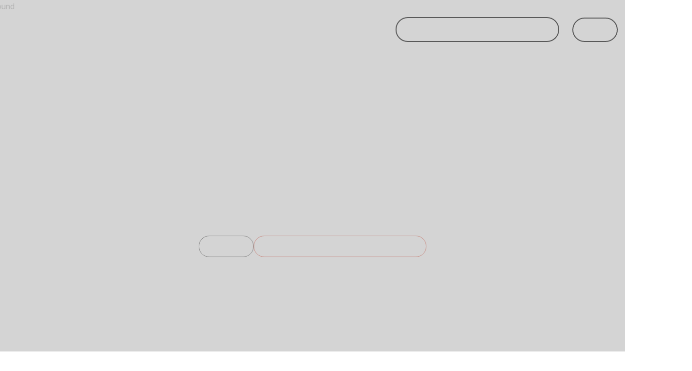

--- FILE ---
content_type: text/html; charset=UTF-8
request_url: https://cces.or.id/kampung-cahaya-impian-warga-ledok-code/
body_size: 33140
content:
<!DOCTYPE html>
<html lang="en-US">
<head>
    <meta charset="UTF-8">
    <meta name="viewport" content="width=device-width, initial-scale=1, maximum-scale=1">
    <link rel="profile" href="//gmpg.org/xfn/11">
    <title>Kampung Cahaya: Impian Warga Ledok Code &#8211; CCES</title>
<meta name='robots' content='max-image-preview:large' />
	<style>img:is([sizes="auto" i], [sizes^="auto," i]) { contain-intrinsic-size: 3000px 1500px }</style>
	<!-- Google tag (gtag.js) Consent Mode dataLayer added by Site Kit -->
<script type="text/javascript" id="google_gtagjs-js-consent-mode-data-layer">
/* <![CDATA[ */
window.dataLayer = window.dataLayer || [];function gtag(){dataLayer.push(arguments);}
gtag('consent', 'default', {"ad_personalization":"denied","ad_storage":"denied","ad_user_data":"denied","analytics_storage":"denied","functionality_storage":"denied","security_storage":"denied","personalization_storage":"denied","region":["AT","BE","BG","CH","CY","CZ","DE","DK","EE","ES","FI","FR","GB","GR","HR","HU","IE","IS","IT","LI","LT","LU","LV","MT","NL","NO","PL","PT","RO","SE","SI","SK"],"wait_for_update":500});
window._googlesitekitConsentCategoryMap = {"statistics":["analytics_storage"],"marketing":["ad_storage","ad_user_data","ad_personalization"],"functional":["functionality_storage","security_storage"],"preferences":["personalization_storage"]};
window._googlesitekitConsents = {"ad_personalization":"denied","ad_storage":"denied","ad_user_data":"denied","analytics_storage":"denied","functionality_storage":"denied","security_storage":"denied","personalization_storage":"denied","region":["AT","BE","BG","CH","CY","CZ","DE","DK","EE","ES","FI","FR","GB","GR","HR","HU","IE","IS","IT","LI","LT","LU","LV","MT","NL","NO","PL","PT","RO","SE","SI","SK"],"wait_for_update":500};
/* ]]> */
</script>
<!-- End Google tag (gtag.js) Consent Mode dataLayer added by Site Kit -->
<link rel='dns-prefetch' href='//www.googletagmanager.com' />
<link rel='dns-prefetch' href='//fonts.googleapis.com' />
<link rel="alternate" type="application/rss+xml" title="CCES &raquo; Feed" href="https://cces.or.id/feed/" />
<link rel="alternate" type="application/rss+xml" title="CCES &raquo; Comments Feed" href="https://cces.or.id/comments/feed/" />
<script type="text/javascript">
/* <![CDATA[ */
window._wpemojiSettings = {"baseUrl":"https:\/\/s.w.org\/images\/core\/emoji\/15.0.3\/72x72\/","ext":".png","svgUrl":"https:\/\/s.w.org\/images\/core\/emoji\/15.0.3\/svg\/","svgExt":".svg","source":{"concatemoji":"https:\/\/cces.or.id\/wp-includes\/js\/wp-emoji-release.min.js?ver=6.7.4"}};
/*! This file is auto-generated */
!function(i,n){var o,s,e;function c(e){try{var t={supportTests:e,timestamp:(new Date).valueOf()};sessionStorage.setItem(o,JSON.stringify(t))}catch(e){}}function p(e,t,n){e.clearRect(0,0,e.canvas.width,e.canvas.height),e.fillText(t,0,0);var t=new Uint32Array(e.getImageData(0,0,e.canvas.width,e.canvas.height).data),r=(e.clearRect(0,0,e.canvas.width,e.canvas.height),e.fillText(n,0,0),new Uint32Array(e.getImageData(0,0,e.canvas.width,e.canvas.height).data));return t.every(function(e,t){return e===r[t]})}function u(e,t,n){switch(t){case"flag":return n(e,"\ud83c\udff3\ufe0f\u200d\u26a7\ufe0f","\ud83c\udff3\ufe0f\u200b\u26a7\ufe0f")?!1:!n(e,"\ud83c\uddfa\ud83c\uddf3","\ud83c\uddfa\u200b\ud83c\uddf3")&&!n(e,"\ud83c\udff4\udb40\udc67\udb40\udc62\udb40\udc65\udb40\udc6e\udb40\udc67\udb40\udc7f","\ud83c\udff4\u200b\udb40\udc67\u200b\udb40\udc62\u200b\udb40\udc65\u200b\udb40\udc6e\u200b\udb40\udc67\u200b\udb40\udc7f");case"emoji":return!n(e,"\ud83d\udc26\u200d\u2b1b","\ud83d\udc26\u200b\u2b1b")}return!1}function f(e,t,n){var r="undefined"!=typeof WorkerGlobalScope&&self instanceof WorkerGlobalScope?new OffscreenCanvas(300,150):i.createElement("canvas"),a=r.getContext("2d",{willReadFrequently:!0}),o=(a.textBaseline="top",a.font="600 32px Arial",{});return e.forEach(function(e){o[e]=t(a,e,n)}),o}function t(e){var t=i.createElement("script");t.src=e,t.defer=!0,i.head.appendChild(t)}"undefined"!=typeof Promise&&(o="wpEmojiSettingsSupports",s=["flag","emoji"],n.supports={everything:!0,everythingExceptFlag:!0},e=new Promise(function(e){i.addEventListener("DOMContentLoaded",e,{once:!0})}),new Promise(function(t){var n=function(){try{var e=JSON.parse(sessionStorage.getItem(o));if("object"==typeof e&&"number"==typeof e.timestamp&&(new Date).valueOf()<e.timestamp+604800&&"object"==typeof e.supportTests)return e.supportTests}catch(e){}return null}();if(!n){if("undefined"!=typeof Worker&&"undefined"!=typeof OffscreenCanvas&&"undefined"!=typeof URL&&URL.createObjectURL&&"undefined"!=typeof Blob)try{var e="postMessage("+f.toString()+"("+[JSON.stringify(s),u.toString(),p.toString()].join(",")+"));",r=new Blob([e],{type:"text/javascript"}),a=new Worker(URL.createObjectURL(r),{name:"wpTestEmojiSupports"});return void(a.onmessage=function(e){c(n=e.data),a.terminate(),t(n)})}catch(e){}c(n=f(s,u,p))}t(n)}).then(function(e){for(var t in e)n.supports[t]=e[t],n.supports.everything=n.supports.everything&&n.supports[t],"flag"!==t&&(n.supports.everythingExceptFlag=n.supports.everythingExceptFlag&&n.supports[t]);n.supports.everythingExceptFlag=n.supports.everythingExceptFlag&&!n.supports.flag,n.DOMReady=!1,n.readyCallback=function(){n.DOMReady=!0}}).then(function(){return e}).then(function(){var e;n.supports.everything||(n.readyCallback(),(e=n.source||{}).concatemoji?t(e.concatemoji):e.wpemoji&&e.twemoji&&(t(e.twemoji),t(e.wpemoji)))}))}((window,document),window._wpemojiSettings);
/* ]]> */
</script>

<link rel='stylesheet' id='pxl-main-css-css' href='https://cces.or.id/wp-content/plugins/case-addons/assets/css/main.css?ver=1.0.0' type='text/css' media='all' />
<link rel='stylesheet' id='font-awesome-css' href='https://cces.or.id/wp-content/plugins/elementor/assets/lib/font-awesome/css/all.min.css?ver=5.15.3' type='text/css' media='all' />
<style id='wp-emoji-styles-inline-css' type='text/css'>

	img.wp-smiley, img.emoji {
		display: inline !important;
		border: none !important;
		box-shadow: none !important;
		height: 1em !important;
		width: 1em !important;
		margin: 0 0.07em !important;
		vertical-align: -0.1em !important;
		background: none !important;
		padding: 0 !important;
	}
</style>
<link rel='stylesheet' id='wp-block-library-css' href='https://cces.or.id/wp-includes/css/dist/block-library/style.min.css?ver=6.7.4' type='text/css' media='all' />
<style id='classic-theme-styles-inline-css' type='text/css'>
/*! This file is auto-generated */
.wp-block-button__link{color:#fff;background-color:#32373c;border-radius:9999px;box-shadow:none;text-decoration:none;padding:calc(.667em + 2px) calc(1.333em + 2px);font-size:1.125em}.wp-block-file__button{background:#32373c;color:#fff;text-decoration:none}
</style>
<style id='global-styles-inline-css' type='text/css'>
:root{--wp--preset--aspect-ratio--square: 1;--wp--preset--aspect-ratio--4-3: 4/3;--wp--preset--aspect-ratio--3-4: 3/4;--wp--preset--aspect-ratio--3-2: 3/2;--wp--preset--aspect-ratio--2-3: 2/3;--wp--preset--aspect-ratio--16-9: 16/9;--wp--preset--aspect-ratio--9-16: 9/16;--wp--preset--color--black: #000000;--wp--preset--color--cyan-bluish-gray: #abb8c3;--wp--preset--color--white: #ffffff;--wp--preset--color--pale-pink: #f78da7;--wp--preset--color--vivid-red: #cf2e2e;--wp--preset--color--luminous-vivid-orange: #ff6900;--wp--preset--color--luminous-vivid-amber: #fcb900;--wp--preset--color--light-green-cyan: #7bdcb5;--wp--preset--color--vivid-green-cyan: #00d084;--wp--preset--color--pale-cyan-blue: #8ed1fc;--wp--preset--color--vivid-cyan-blue: #0693e3;--wp--preset--color--vivid-purple: #9b51e0;--wp--preset--gradient--vivid-cyan-blue-to-vivid-purple: linear-gradient(135deg,rgba(6,147,227,1) 0%,rgb(155,81,224) 100%);--wp--preset--gradient--light-green-cyan-to-vivid-green-cyan: linear-gradient(135deg,rgb(122,220,180) 0%,rgb(0,208,130) 100%);--wp--preset--gradient--luminous-vivid-amber-to-luminous-vivid-orange: linear-gradient(135deg,rgba(252,185,0,1) 0%,rgba(255,105,0,1) 100%);--wp--preset--gradient--luminous-vivid-orange-to-vivid-red: linear-gradient(135deg,rgba(255,105,0,1) 0%,rgb(207,46,46) 100%);--wp--preset--gradient--very-light-gray-to-cyan-bluish-gray: linear-gradient(135deg,rgb(238,238,238) 0%,rgb(169,184,195) 100%);--wp--preset--gradient--cool-to-warm-spectrum: linear-gradient(135deg,rgb(74,234,220) 0%,rgb(151,120,209) 20%,rgb(207,42,186) 40%,rgb(238,44,130) 60%,rgb(251,105,98) 80%,rgb(254,248,76) 100%);--wp--preset--gradient--blush-light-purple: linear-gradient(135deg,rgb(255,206,236) 0%,rgb(152,150,240) 100%);--wp--preset--gradient--blush-bordeaux: linear-gradient(135deg,rgb(254,205,165) 0%,rgb(254,45,45) 50%,rgb(107,0,62) 100%);--wp--preset--gradient--luminous-dusk: linear-gradient(135deg,rgb(255,203,112) 0%,rgb(199,81,192) 50%,rgb(65,88,208) 100%);--wp--preset--gradient--pale-ocean: linear-gradient(135deg,rgb(255,245,203) 0%,rgb(182,227,212) 50%,rgb(51,167,181) 100%);--wp--preset--gradient--electric-grass: linear-gradient(135deg,rgb(202,248,128) 0%,rgb(113,206,126) 100%);--wp--preset--gradient--midnight: linear-gradient(135deg,rgb(2,3,129) 0%,rgb(40,116,252) 100%);--wp--preset--font-size--small: 13px;--wp--preset--font-size--medium: 20px;--wp--preset--font-size--large: 36px;--wp--preset--font-size--x-large: 42px;--wp--preset--font-family--inter: "Inter", sans-serif;--wp--preset--font-family--cardo: Cardo;--wp--preset--spacing--20: 0.44rem;--wp--preset--spacing--30: 0.67rem;--wp--preset--spacing--40: 1rem;--wp--preset--spacing--50: 1.5rem;--wp--preset--spacing--60: 2.25rem;--wp--preset--spacing--70: 3.38rem;--wp--preset--spacing--80: 5.06rem;--wp--preset--shadow--natural: 6px 6px 9px rgba(0, 0, 0, 0.2);--wp--preset--shadow--deep: 12px 12px 50px rgba(0, 0, 0, 0.4);--wp--preset--shadow--sharp: 6px 6px 0px rgba(0, 0, 0, 0.2);--wp--preset--shadow--outlined: 6px 6px 0px -3px rgba(255, 255, 255, 1), 6px 6px rgba(0, 0, 0, 1);--wp--preset--shadow--crisp: 6px 6px 0px rgba(0, 0, 0, 1);}:where(.is-layout-flex){gap: 0.5em;}:where(.is-layout-grid){gap: 0.5em;}body .is-layout-flex{display: flex;}.is-layout-flex{flex-wrap: wrap;align-items: center;}.is-layout-flex > :is(*, div){margin: 0;}body .is-layout-grid{display: grid;}.is-layout-grid > :is(*, div){margin: 0;}:where(.wp-block-columns.is-layout-flex){gap: 2em;}:where(.wp-block-columns.is-layout-grid){gap: 2em;}:where(.wp-block-post-template.is-layout-flex){gap: 1.25em;}:where(.wp-block-post-template.is-layout-grid){gap: 1.25em;}.has-black-color{color: var(--wp--preset--color--black) !important;}.has-cyan-bluish-gray-color{color: var(--wp--preset--color--cyan-bluish-gray) !important;}.has-white-color{color: var(--wp--preset--color--white) !important;}.has-pale-pink-color{color: var(--wp--preset--color--pale-pink) !important;}.has-vivid-red-color{color: var(--wp--preset--color--vivid-red) !important;}.has-luminous-vivid-orange-color{color: var(--wp--preset--color--luminous-vivid-orange) !important;}.has-luminous-vivid-amber-color{color: var(--wp--preset--color--luminous-vivid-amber) !important;}.has-light-green-cyan-color{color: var(--wp--preset--color--light-green-cyan) !important;}.has-vivid-green-cyan-color{color: var(--wp--preset--color--vivid-green-cyan) !important;}.has-pale-cyan-blue-color{color: var(--wp--preset--color--pale-cyan-blue) !important;}.has-vivid-cyan-blue-color{color: var(--wp--preset--color--vivid-cyan-blue) !important;}.has-vivid-purple-color{color: var(--wp--preset--color--vivid-purple) !important;}.has-black-background-color{background-color: var(--wp--preset--color--black) !important;}.has-cyan-bluish-gray-background-color{background-color: var(--wp--preset--color--cyan-bluish-gray) !important;}.has-white-background-color{background-color: var(--wp--preset--color--white) !important;}.has-pale-pink-background-color{background-color: var(--wp--preset--color--pale-pink) !important;}.has-vivid-red-background-color{background-color: var(--wp--preset--color--vivid-red) !important;}.has-luminous-vivid-orange-background-color{background-color: var(--wp--preset--color--luminous-vivid-orange) !important;}.has-luminous-vivid-amber-background-color{background-color: var(--wp--preset--color--luminous-vivid-amber) !important;}.has-light-green-cyan-background-color{background-color: var(--wp--preset--color--light-green-cyan) !important;}.has-vivid-green-cyan-background-color{background-color: var(--wp--preset--color--vivid-green-cyan) !important;}.has-pale-cyan-blue-background-color{background-color: var(--wp--preset--color--pale-cyan-blue) !important;}.has-vivid-cyan-blue-background-color{background-color: var(--wp--preset--color--vivid-cyan-blue) !important;}.has-vivid-purple-background-color{background-color: var(--wp--preset--color--vivid-purple) !important;}.has-black-border-color{border-color: var(--wp--preset--color--black) !important;}.has-cyan-bluish-gray-border-color{border-color: var(--wp--preset--color--cyan-bluish-gray) !important;}.has-white-border-color{border-color: var(--wp--preset--color--white) !important;}.has-pale-pink-border-color{border-color: var(--wp--preset--color--pale-pink) !important;}.has-vivid-red-border-color{border-color: var(--wp--preset--color--vivid-red) !important;}.has-luminous-vivid-orange-border-color{border-color: var(--wp--preset--color--luminous-vivid-orange) !important;}.has-luminous-vivid-amber-border-color{border-color: var(--wp--preset--color--luminous-vivid-amber) !important;}.has-light-green-cyan-border-color{border-color: var(--wp--preset--color--light-green-cyan) !important;}.has-vivid-green-cyan-border-color{border-color: var(--wp--preset--color--vivid-green-cyan) !important;}.has-pale-cyan-blue-border-color{border-color: var(--wp--preset--color--pale-cyan-blue) !important;}.has-vivid-cyan-blue-border-color{border-color: var(--wp--preset--color--vivid-cyan-blue) !important;}.has-vivid-purple-border-color{border-color: var(--wp--preset--color--vivid-purple) !important;}.has-vivid-cyan-blue-to-vivid-purple-gradient-background{background: var(--wp--preset--gradient--vivid-cyan-blue-to-vivid-purple) !important;}.has-light-green-cyan-to-vivid-green-cyan-gradient-background{background: var(--wp--preset--gradient--light-green-cyan-to-vivid-green-cyan) !important;}.has-luminous-vivid-amber-to-luminous-vivid-orange-gradient-background{background: var(--wp--preset--gradient--luminous-vivid-amber-to-luminous-vivid-orange) !important;}.has-luminous-vivid-orange-to-vivid-red-gradient-background{background: var(--wp--preset--gradient--luminous-vivid-orange-to-vivid-red) !important;}.has-very-light-gray-to-cyan-bluish-gray-gradient-background{background: var(--wp--preset--gradient--very-light-gray-to-cyan-bluish-gray) !important;}.has-cool-to-warm-spectrum-gradient-background{background: var(--wp--preset--gradient--cool-to-warm-spectrum) !important;}.has-blush-light-purple-gradient-background{background: var(--wp--preset--gradient--blush-light-purple) !important;}.has-blush-bordeaux-gradient-background{background: var(--wp--preset--gradient--blush-bordeaux) !important;}.has-luminous-dusk-gradient-background{background: var(--wp--preset--gradient--luminous-dusk) !important;}.has-pale-ocean-gradient-background{background: var(--wp--preset--gradient--pale-ocean) !important;}.has-electric-grass-gradient-background{background: var(--wp--preset--gradient--electric-grass) !important;}.has-midnight-gradient-background{background: var(--wp--preset--gradient--midnight) !important;}.has-small-font-size{font-size: var(--wp--preset--font-size--small) !important;}.has-medium-font-size{font-size: var(--wp--preset--font-size--medium) !important;}.has-large-font-size{font-size: var(--wp--preset--font-size--large) !important;}.has-x-large-font-size{font-size: var(--wp--preset--font-size--x-large) !important;}
:where(.wp-block-post-template.is-layout-flex){gap: 1.25em;}:where(.wp-block-post-template.is-layout-grid){gap: 1.25em;}
:where(.wp-block-columns.is-layout-flex){gap: 2em;}:where(.wp-block-columns.is-layout-grid){gap: 2em;}
:root :where(.wp-block-pullquote){font-size: 1.5em;line-height: 1.6;}
</style>
<link rel='stylesheet' id='contact-form-7-css' href='https://cces.or.id/wp-content/plugins/contact-form-7/includes/css/styles.css?ver=6.0.6' type='text/css' media='all' />
<link rel='stylesheet' id='sr7css-css' href='//cces.or.id/wp-content/plugins/revslider/public/css/sr7.css?ver=6.7.30' type='text/css' media='all' />
<link rel='stylesheet' id='woocommerce-layout-css' href='https://cces.or.id/wp-content/plugins/woocommerce/assets/css/woocommerce-layout.css?ver=10.3.3' type='text/css' media='all' />
<link rel='stylesheet' id='woocommerce-smallscreen-css' href='https://cces.or.id/wp-content/plugins/woocommerce/assets/css/woocommerce-smallscreen.css?ver=10.3.3' type='text/css' media='only screen and (max-width: 768px)' />
<link rel='stylesheet' id='woocommerce-general-css' href='https://cces.or.id/wp-content/plugins/woocommerce/assets/css/woocommerce.css?ver=10.3.3' type='text/css' media='all' />
<style id='woocommerce-inline-inline-css' type='text/css'>
.woocommerce form .form-row .required { visibility: visible; }
</style>
<link rel='stylesheet' id='elementor-icons-css' href='https://cces.or.id/wp-content/plugins/elementor/assets/lib/eicons/css/elementor-icons.min.css?ver=5.44.0' type='text/css' media='all' />
<link rel='stylesheet' id='elementor-frontend-css' href='https://cces.or.id/wp-content/uploads/elementor/css/custom-frontend.min.css?ver=1765713305' type='text/css' media='all' />
<style id='elementor-frontend-inline-css' type='text/css'>
.elementor-kit-8{--e-global-color-primary:#6EC1E4;--e-global-color-secondary:#54595F;--e-global-color-text:#7A7A7A;--e-global-color-accent:#61CE70;--e-global-typography-primary-font-family:"Roboto";--e-global-typography-primary-font-weight:600;--e-global-typography-secondary-font-family:"Roboto Slab";--e-global-typography-secondary-font-weight:400;--e-global-typography-text-font-family:"Roboto";--e-global-typography-text-font-weight:400;--e-global-typography-accent-font-family:"Roboto";--e-global-typography-accent-font-weight:500;}.elementor-kit-8 e-page-transition{background-color:#FFBC7D;}.elementor-section.elementor-section-boxed > .elementor-container{max-width:1140px;}.e-con{--container-max-width:1140px;}.elementor-widget:not(:last-child){margin-block-end:20px;}.elementor-element{--widgets-spacing:20px 20px;--widgets-spacing-row:20px;--widgets-spacing-column:20px;}{}h1.entry-title{display:var(--page-title-display);}@media(max-width:1024px){.elementor-section.elementor-section-boxed > .elementor-container{max-width:1024px;}.e-con{--container-max-width:1024px;}}@media(max-width:767px){.elementor-section.elementor-section-boxed > .elementor-container{max-width:767px;}.e-con{--container-max-width:767px;}}
.elementor-29 .elementor-element.elementor-element-2a1a9d3 > .elementor-container > .elementor-column > .elementor-widget-wrap{align-content:center;align-items:center;}.elementor-29 .elementor-element.elementor-element-2a1a9d3 > .elementor-container{max-width:1750px;}.elementor-29 .elementor-element.elementor-element-2a1a9d3{padding:25px 0px 0px 0px;}.elementor-29 .elementor-element.elementor-element-da116d7.elementor-column > .elementor-widget-wrap{justify-content:flex-end;}.elementor-29 .elementor-element.elementor-element-da116d7 > .elementor-widget-wrap > .elementor-widget:not(.elementor-widget__width-auto):not(.elementor-widget__width-initial):not(:last-child):not(.elementor-absolute){margin-bottom:0px;}.elementor-29 .elementor-element.elementor-element-da116d7 > .elementor-element-populated{padding:0px 15px 0px 15px;}.elementor-29 .elementor-element.elementor-element-b0d9733 > .elementor-container > .elementor-column > .elementor-widget-wrap{align-content:center;align-items:center;}.elementor-29 .elementor-element.elementor-element-b0d9733 > .elementor-container{max-width:1750px;}.elementor-29 .elementor-element.elementor-element-ac22dad > .elementor-widget-wrap > .elementor-widget:not(.elementor-widget__width-auto):not(.elementor-widget__width-initial):not(:last-child):not(.elementor-absolute){margin-bottom:0px;}.elementor-29 .elementor-element.elementor-element-1175ee2 .pxl-logo img{max-height:37px;}.elementor-bc-flex-widget .elementor-29 .elementor-element.elementor-element-7f9a4ed.elementor-column .elementor-widget-wrap{align-items:center;}.elementor-29 .elementor-element.elementor-element-7f9a4ed.elementor-column.elementor-element[data-element_type="column"] > .elementor-widget-wrap.elementor-element-populated{align-content:center;align-items:center;}.elementor-29 .elementor-element.elementor-element-7f9a4ed.elementor-column > .elementor-widget-wrap{justify-content:flex-end;}.elementor-29 .elementor-element.elementor-element-7f9a4ed > .elementor-widget-wrap > .elementor-widget:not(.elementor-widget__width-auto):not(.elementor-widget__width-initial):not(:last-child):not(.elementor-absolute){margin-bottom:0px;}.elementor-29 .elementor-element.elementor-element-5bd0433{width:auto;max-width:auto;}.elementor-29 .elementor-element.elementor-element-5bd0433 > .elementor-widget-container{margin:0px 27px 0px 0px;}.elementor-29 .elementor-element.elementor-element-5bd0433 .pxl-menu-primary .sub-menu li + li{margin-top:0px;}.elementor-29 .elementor-element.elementor-element-59a6920{width:auto;max-width:auto;}.elementor-29 .elementor-element.elementor-element-59a6920 > .elementor-widget-container{margin:0px -6px 0px 0px;}@media(min-width:768px){.elementor-29 .elementor-element.elementor-element-ac22dad{width:20%;}.elementor-29 .elementor-element.elementor-element-7f9a4ed{width:80%;}}@media(max-width:1366px){.elementor-29 .elementor-element.elementor-element-2a1a9d3{padding:20px 0px 0px 0px;}.elementor-29 .elementor-element.elementor-element-59a6920 > .elementor-widget-container{margin:0px 0px 0px 0px;}}
.elementor-570 .elementor-element.elementor-element-5749644:not(.elementor-motion-effects-element-type-background), .elementor-570 .elementor-element.elementor-element-5749644 > .elementor-motion-effects-container > .elementor-motion-effects-layer{background-color:#232323;}.elementor-570 .elementor-element.elementor-element-5749644{overflow:hidden;transition:background 0.3s, border 0.3s, border-radius 0.3s, box-shadow 0.3s;}.elementor-570 .elementor-element.elementor-element-5749644 > .elementor-background-overlay{transition:background 0.3s, border-radius 0.3s, opacity 0.3s;}.elementor-570 .elementor-element.elementor-element-1cf1d88 > .elementor-widget-wrap > .elementor-widget:not(.elementor-widget__width-auto):not(.elementor-widget__width-initial):not(:last-child):not(.elementor-absolute){margin-bottom:0px;}.elementor-570 .elementor-element.elementor-element-3add758{width:auto;max-width:auto;top:-26%;}body:not(.rtl) .elementor-570 .elementor-element.elementor-element-3add758{left:0%;}body.rtl .elementor-570 .elementor-element.elementor-element-3add758{right:0%;}.elementor-570 .elementor-element.elementor-element-38a96f9 > .elementor-container{max-width:1320px;}.elementor-570 .elementor-element.elementor-element-38a96f9{padding:110px 0px 104px 0px;z-index:1;}.elementor-bc-flex-widget .elementor-570 .elementor-element.elementor-element-4257c86.elementor-column .elementor-widget-wrap{align-items:center;}.elementor-570 .elementor-element.elementor-element-4257c86.elementor-column.elementor-element[data-element_type="column"] > .elementor-widget-wrap.elementor-element-populated{align-content:center;align-items:center;}.elementor-570 .elementor-element.elementor-element-4257c86 > .elementor-widget-wrap > .elementor-widget:not(.elementor-widget__width-auto):not(.elementor-widget__width-initial):not(:last-child):not(.elementor-absolute){margin-bottom:0px;}.elementor-570 .elementor-element.elementor-element-6f2c0f8 .pxl-logo img{max-height:243px;}.elementor-570 .elementor-element.elementor-element-66873fb .pxl-logo img{max-height:60px;}.elementor-570 .elementor-element.elementor-element-4f298af > .elementor-widget-wrap > .elementor-widget:not(.elementor-widget__width-auto):not(.elementor-widget__width-initial):not(:last-child):not(.elementor-absolute){margin-bottom:0px;}.elementor-570 .elementor-element.elementor-element-bbc906e > .elementor-widget-container{margin:0px 0px 4px 0px;}.elementor-570 .elementor-element.elementor-element-bbc906e .pxl-text-editor{color:#DEDEDE;font-family:"Outfit", Sans-serif;font-size:16px;font-weight:500;text-transform:uppercase;}.elementor-570 .elementor-element.elementor-element-87237f2 > .elementor-widget-container{margin:0px 0px 43px 0px;}.elementor-570 .elementor-element.elementor-element-87237f2 .pxl-text-editor{color:#FFFFFF;font-family:"Outfit", Sans-serif;font-size:160px;font-weight:500;text-transform:uppercase;line-height:1em;letter-spacing:-6.5px;}.elementor-570 .elementor-element.elementor-element-85b2893{width:auto;max-width:auto;}.elementor-570 .elementor-element.elementor-element-85b2893 > .elementor-widget-container{margin:10px 61px 10px 0px;}.elementor-570 .elementor-element.elementor-element-85b2893 .pxl-text-editor a{color:#FFFFFF;font-family:"Outfit", Sans-serif;font-size:32px;font-weight:500;line-height:1.2em;}.elementor-570 .elementor-element.elementor-element-85b2893 .pxl-text-editor a:hover{color:#E44F39;}.elementor-570 .elementor-element.elementor-element-b60e933{width:auto;max-width:auto;}.elementor-570 .elementor-element.elementor-element-b60e933 > .elementor-widget-container{margin:10px 0px 10px 0px;}.elementor-570 .elementor-element.elementor-element-b60e933 .pxl-text-editor a{color:#FFFFFF;font-family:"Outfit", Sans-serif;font-size:32px;font-weight:500;line-height:1.2em;}.elementor-570 .elementor-element.elementor-element-b60e933 .pxl-text-editor a:hover{color:#E44F39;}.elementor-570 .elementor-element.elementor-element-95c1ac2:not(.elementor-motion-effects-element-type-background), .elementor-570 .elementor-element.elementor-element-95c1ac2 > .elementor-motion-effects-container > .elementor-motion-effects-layer{background-color:#232323;}.elementor-570 .elementor-element.elementor-element-95c1ac2 > .elementor-container{max-width:1311px;}.elementor-570 .elementor-element.elementor-element-95c1ac2{border-style:solid;border-width:1px 0px 0px 0px;border-color:#FFFFFF1A;transition:background 0.3s, border 0.3s, border-radius 0.3s, box-shadow 0.3s;padding:15px 0px 20px 0px;}.elementor-570 .elementor-element.elementor-element-95c1ac2 > .elementor-background-overlay{transition:background 0.3s, border-radius 0.3s, opacity 0.3s;}.elementor-bc-flex-widget .elementor-570 .elementor-element.elementor-element-66285ca.elementor-column .elementor-widget-wrap{align-items:center;}.elementor-570 .elementor-element.elementor-element-66285ca.elementor-column.elementor-element[data-element_type="column"] > .elementor-widget-wrap.elementor-element-populated{align-content:center;align-items:center;}.elementor-570 .elementor-element.elementor-element-66285ca.elementor-column > .elementor-widget-wrap{justify-content:space-between;}.elementor-570 .elementor-element.elementor-element-66285ca > .elementor-widget-wrap > .elementor-widget:not(.elementor-widget__width-auto):not(.elementor-widget__width-initial):not(:last-child):not(.elementor-absolute){margin-bottom:0px;}.elementor-570 .elementor-element.elementor-element-95237ec{width:auto;max-width:auto;}.elementor-570 .elementor-element.elementor-element-95237ec .pxl-text-editor{color:#9C9C9C;font-family:"Inter", Sans-serif;font-size:18px;font-weight:400;}.elementor-570 .elementor-element.elementor-element-95237ec .pxl-text-editor a{color:#FFFFFF;font-family:"Inter", Sans-serif;font-size:18px;font-weight:700;}.elementor-570 .elementor-element.elementor-element-95237ec .pxl-text-editor a:hover{color:#E44F39;}.elementor-570 .elementor-element.elementor-element-0d8324e{width:auto;max-width:auto;}@media(max-width:1366px){.elementor-570 .elementor-element.elementor-element-3add758 .pxl-text-scroll .pxl-meta-inner .pxl-item-title{font-size:400px;}.elementor-570 .elementor-element.elementor-element-87237f2 .pxl-text-editor{font-size:140px;}}@media(max-width:1200px){.elementor-570 .elementor-element.elementor-element-3add758{top:-10%;}.elementor-570 .elementor-element.elementor-element-3add758 .pxl-text-scroll .pxl-meta-inner .pxl-item-title{font-size:300px;}.elementor-570 .elementor-element.elementor-element-87237f2 .pxl-text-editor{font-size:120px;}}@media(max-width:1024px){.elementor-570 .elementor-element.elementor-element-3add758{width:100%;max-width:100%;}.elementor-570 .elementor-element.elementor-element-3add758 .pxl-text-scroll .pxl-meta-inner .pxl-item-title{font-size:250px;}.elementor-570 .elementor-element.elementor-element-38a96f9{padding:70px 0px 70px 0px;}.elementor-570 .elementor-element.elementor-element-85b2893 > .elementor-widget-container{margin:10px 40px 10px 0px;}.elementor-570 .elementor-element.elementor-element-85b2893 .pxl-text-editor a{font-size:28px;}.elementor-570 .elementor-element.elementor-element-b60e933 .pxl-text-editor a{font-size:28px;}}@media(max-width:880px){.elementor-570 .elementor-element.elementor-element-87237f2 > .elementor-widget-container{margin:0px 0px 30px 0px;}.elementor-570 .elementor-element.elementor-element-87237f2 .pxl-text-editor{font-size:100px;}}@media(max-width:767px){.elementor-570 .elementor-element.elementor-element-38a96f9{padding:50px 0px 40px 0px;}.elementor-570 .elementor-element.elementor-element-66873fb .pxl-logo{text-align:center;}.elementor-570 .elementor-element.elementor-element-4f298af.elementor-column > .elementor-widget-wrap{justify-content:center;}.elementor-570 .elementor-element.elementor-element-bbc906e > .elementor-widget-container{margin:0px 0px 20px 0px;}.elementor-570 .elementor-element.elementor-element-bbc906e .pxl-text-editor{text-align:center;}.elementor-570 .elementor-element.elementor-element-87237f2 > .elementor-widget-container{margin:0px 0px 20px 0px;}.elementor-570 .elementor-element.elementor-element-87237f2 .pxl-text-editor{text-align:center;font-size:60px;letter-spacing:0px;}.elementor-570 .elementor-element.elementor-element-85b2893 > .elementor-widget-container{margin:10px 10px 10px 10px;}.elementor-570 .elementor-element.elementor-element-b60e933 > .elementor-widget-container{margin:10px 10px 10px 10px;}.elementor-570 .elementor-element.elementor-element-95237ec{width:100%;max-width:100%;}.elementor-570 .elementor-element.elementor-element-95237ec > .elementor-widget-container{margin:0px 0px 10px 0px;}.elementor-570 .elementor-element.elementor-element-95237ec .pxl-text-editor{text-align:center;font-size:17px;}.elementor-570 .elementor-element.elementor-element-95237ec .pxl-text-editor a{font-size:17px;}.elementor-570 .elementor-element.elementor-element-0d8324e{width:100%;max-width:100%;}.elementor-570 .elementor-element.elementor-element-0d8324e .pxl-icon1{text-align:center;}}@media(min-width:768px){.elementor-570 .elementor-element.elementor-element-4257c86{width:13.6%;}.elementor-570 .elementor-element.elementor-element-4f298af{width:86.4%;}}
.elementor-bc-flex-widget .elementor-344 .elementor-element.elementor-element-1798ecb.elementor-column .elementor-widget-wrap{align-items:flex-end;}.elementor-344 .elementor-element.elementor-element-1798ecb.elementor-column.elementor-element[data-element_type="column"] > .elementor-widget-wrap.elementor-element-populated{align-content:flex-end;align-items:flex-end;}.elementor-344 .elementor-element.elementor-element-1798ecb > .elementor-widget-wrap > .elementor-widget:not(.elementor-widget__width-auto):not(.elementor-widget__width-initial):not(:last-child):not(.elementor-absolute){margin-bottom:0px;}.elementor-344 .elementor-element.elementor-element-1798ecb > .elementor-element-populated{padding:236px 15px 250px 15px;}body:not(.rtl) .elementor-344 .elementor-element.elementor-element-f7a5697{left:0px;}body.rtl .elementor-344 .elementor-element.elementor-element-f7a5697{right:0px;}.elementor-344 .elementor-element.elementor-element-f7a5697{top:0px;}.elementor-344 .elementor-element.elementor-element-f7a5697 .pxl-banner .pxl-box-inner{min-height:625px;}.elementor-344 .elementor-element.elementor-element-8558199 > .elementor-widget-container{margin:0px 0px 35px 0px;}.elementor-344 .elementor-element.elementor-element-8558199{z-index:3;}.elementor-344 .elementor-element.elementor-element-8558199 .pxl-heading{text-align:center;}.elementor-344 .elementor-element.elementor-element-8558199 .pxl-heading .pxl-item--title{margin-bottom:0px;}.elementor-344 .elementor-element.elementor-element-a67241c{z-index:3;}@media(max-width:1200px){.elementor-344 .elementor-element.elementor-element-1798ecb > .elementor-element-populated{padding:150px 15px 150px 15px;}.elementor-344 .elementor-element.elementor-element-f7a5697 .pxl-banner .pxl-box-inner{min-height:460px;}}@media(max-width:1024px){.elementor-344 .elementor-element.elementor-element-8558199 .pxl-heading .pxl-item--title{font-size:70px;}}@media(max-width:880px){.elementor-344 .elementor-element.elementor-element-1798ecb > .elementor-element-populated{padding:100px 15px 100px 15px;}.elementor-344 .elementor-element.elementor-element-f7a5697 .pxl-banner .pxl-box-inner{min-height:345px;}.elementor-344 .elementor-element.elementor-element-8558199 > .elementor-widget-container{margin:0px 0px 30px 0px;}.elementor-344 .elementor-element.elementor-element-8558199 .pxl-heading .pxl-item--title{font-size:65px;}}@media(max-width:767px){.elementor-344 .elementor-element.elementor-element-f7a5697 .pxl-banner .pxl-box-inner{min-height:323px;}.elementor-344 .elementor-element.elementor-element-8558199 .pxl-heading .pxl-item--title{font-size:45px;}}
</style>
<link rel='stylesheet' id='brands-styles-css' href='https://cces.or.id/wp-content/plugins/woocommerce/assets/css/brands.css?ver=10.3.3' type='text/css' media='all' />
<link rel='stylesheet' id='magnific-popup-css' href='https://cces.or.id/wp-content/themes/agenzio/assets/css/libs/magnific-popup.css?ver=1.1.0' type='text/css' media='all' />
<link rel='stylesheet' id='wpml-style-css' href='https://cces.or.id/wp-content/themes/agenzio/assets/css/twentytwenty.css?ver=1.0.0' type='text/css' media='all' />
<link rel='stylesheet' id='wow-animate-css' href='https://cces.or.id/wp-content/themes/agenzio/assets/css/libs/animate.min.css?ver=1.1.0' type='text/css' media='all' />
<link rel='stylesheet' id='flaticon-css' href='https://cces.or.id/wp-content/themes/agenzio/assets/fonts/flaticon/css/flaticon.css?ver=1.0.0' type='text/css' media='all' />
<link rel='stylesheet' id='pxl-caseicon-css' href='https://cces.or.id/wp-content/themes/agenzio/assets/css/caseicon.css?ver=1.0.0' type='text/css' media='all' />
<link rel='stylesheet' id='pxl-grid-css' href='https://cces.or.id/wp-content/themes/agenzio/assets/css/grid.css?ver=1.0.0' type='text/css' media='all' />
<link rel='stylesheet' id='pxl-style-css' href='https://cces.or.id/wp-content/themes/agenzio/assets/css/style.css?ver=1.0.0' type='text/css' media='all' />
<style id='pxl-style-inline-css' type='text/css'>
:root{--primary-color: #E44F39;--secondary-color: #666666;--third-color: #666666;--dark-color: #666666;--body-bg-color: #fff;--primary-color-rgb: 228,79,57;--secondary-color-rgb: 102,102,102;--third-color-rgb: 102,102,102;--dark-color-rgb: 102,102,102;--body-bg-color-rgb: 255,255,255;--link-color: #232323;--link-color-hover: #E44F39;--link-color-active: #E44F39;--gradient-color-from: #fff;--gradient-color-to: #E44F39;}
        @media screen and (min-width: 1200px) {
                }
        
</style>
<link rel='stylesheet' id='pxl-base-css' href='https://cces.or.id/wp-content/themes/agenzio/style.css?ver=1.0.0' type='text/css' media='all' />
<link rel='stylesheet' id='pxl-google-fonts-css' href='//fonts.googleapis.com/css2?family=Inter:ital,opsz,wght@0,14..32,100..900;1,14..32,100..900&#038;display=swap&#038;family=Outfit:wght@100..900&#038;display=swap&#038;family=Almarai:wght@300;400;700;800&#038;family=Satisfy&#038;display=swap&#038;subset=latin%2Clatin-ext' type='text/css' media='all' />
<link rel='stylesheet' id='elementor-gf-local-roboto-css' href='https://cces.or.id/wp-content/uploads/elementor/google-fonts/css/roboto.css?ver=1744082992' type='text/css' media='all' />
<link rel='stylesheet' id='elementor-gf-local-robotoslab-css' href='https://cces.or.id/wp-content/uploads/elementor/google-fonts/css/robotoslab.css?ver=1744082997' type='text/css' media='all' />
<link rel='stylesheet' id='elementor-gf-local-outfit-css' href='https://cces.or.id/wp-content/uploads/elementor/google-fonts/css/outfit.css?ver=1744083145' type='text/css' media='all' />
<link rel='stylesheet' id='elementor-gf-local-inter-css' href='https://cces.or.id/wp-content/uploads/elementor/google-fonts/css/inter.css?ver=1744083166' type='text/css' media='all' />
<link rel='stylesheet' id='elementor-icons-shared-0-css' href='https://cces.or.id/wp-content/plugins/elementor/assets/lib/font-awesome/css/fontawesome.min.css?ver=5.15.3' type='text/css' media='all' />
<link rel='stylesheet' id='elementor-icons-fa-brands-css' href='https://cces.or.id/wp-content/plugins/elementor/assets/lib/font-awesome/css/brands.min.css?ver=5.15.3' type='text/css' media='all' />
<script type="text/javascript" src="https://cces.or.id/wp-includes/js/jquery/jquery.min.js?ver=3.7.1" id="jquery-core-js"></script>
<script type="text/javascript" src="https://cces.or.id/wp-includes/js/jquery/jquery-migrate.min.js?ver=3.4.1" id="jquery-migrate-js"></script>
<script type="text/javascript" src="https://cces.or.id/wp-content/plugins/case-addons/assets/js/libs/waypoints.min.js?ver=2.0.5" id="waypoints-js"></script>
<script type="text/javascript" src="//cces.or.id/wp-content/plugins/revslider/public/js/libs/tptools.js?ver=6.7.30" id="tp-tools-js" async="async" data-wp-strategy="async"></script>
<script type="text/javascript" src="//cces.or.id/wp-content/plugins/revslider/public/js/sr7.js?ver=6.7.30" id="sr7-js" async="async" data-wp-strategy="async"></script>
<script type="text/javascript" src="https://cces.or.id/wp-content/plugins/woocommerce/assets/js/jquery-blockui/jquery.blockUI.min.js?ver=2.7.0-wc.10.3.3" id="wc-jquery-blockui-js" data-wp-strategy="defer"></script>
<script type="text/javascript" id="wc-add-to-cart-js-extra">
/* <![CDATA[ */
var wc_add_to_cart_params = {"ajax_url":"\/wp-admin\/admin-ajax.php","wc_ajax_url":"\/?wc-ajax=%%endpoint%%","i18n_view_cart":"View cart","cart_url":"https:\/\/cces.or.id\/cart\/","is_cart":"","cart_redirect_after_add":"no"};
/* ]]> */
</script>
<script type="text/javascript" src="https://cces.or.id/wp-content/plugins/woocommerce/assets/js/frontend/add-to-cart.min.js?ver=10.3.3" id="wc-add-to-cart-js" defer="defer" data-wp-strategy="defer"></script>
<script type="text/javascript" src="https://cces.or.id/wp-content/plugins/woocommerce/assets/js/js-cookie/js.cookie.min.js?ver=2.1.4-wc.10.3.3" id="wc-js-cookie-js" data-wp-strategy="defer"></script>

<!-- Google tag (gtag.js) snippet added by Site Kit -->

<!-- Google Analytics snippet added by Site Kit -->
<script type="text/javascript" src="https://www.googletagmanager.com/gtag/js?id=GT-NBPMQ235" id="google_gtagjs-js" async></script>
<script type="text/javascript" id="google_gtagjs-js-after">
/* <![CDATA[ */
window.dataLayer = window.dataLayer || [];function gtag(){dataLayer.push(arguments);}
gtag("set","linker",{"domains":["cces.or.id"]});
gtag("js", new Date());
gtag("set", "developer_id.dZTNiMT", true);
gtag("config", "GT-NBPMQ235");
 window._googlesitekit = window._googlesitekit || {}; window._googlesitekit.throttledEvents = []; window._googlesitekit.gtagEvent = (name, data) => { var key = JSON.stringify( { name, data } ); if ( !! window._googlesitekit.throttledEvents[ key ] ) { return; } window._googlesitekit.throttledEvents[ key ] = true; setTimeout( () => { delete window._googlesitekit.throttledEvents[ key ]; }, 5 ); gtag( "event", name, { ...data, event_source: "site-kit" } ); }; 
/* ]]> */
</script>

<!-- End Google tag (gtag.js) snippet added by Site Kit -->
<link rel="https://api.w.org/" href="https://cces.or.id/wp-json/" /><link rel="alternate" title="JSON" type="application/json" href="https://cces.or.id/wp-json/wp/v2/posts/3090" /><link rel="EditURI" type="application/rsd+xml" title="RSD" href="https://cces.or.id/xmlrpc.php?rsd" />
<meta name="generator" content="WordPress 6.7.4" />
<meta name="generator" content="WooCommerce 10.3.3" />
<link rel="canonical" href="https://cces.or.id/kampung-cahaya-impian-warga-ledok-code/" />
<link rel='shortlink' href='https://cces.or.id/?p=3090' />
<link rel="alternate" title="oEmbed (JSON)" type="application/json+oembed" href="https://cces.or.id/wp-json/oembed/1.0/embed?url=https%3A%2F%2Fcces.or.id%2Fkampung-cahaya-impian-warga-ledok-code%2F" />
<link rel="alternate" title="oEmbed (XML)" type="text/xml+oembed" href="https://cces.or.id/wp-json/oembed/1.0/embed?url=https%3A%2F%2Fcces.or.id%2Fkampung-cahaya-impian-warga-ledok-code%2F&#038;format=xml" />
<meta name="generator" content="Redux 4.5.9" /><meta name="generator" content="Site Kit by Google 1.153.0" /><link rel="icon" type="image/png" sizes="32x32" href="https://cces.or.id/wp-content/uploads/2025/04/CCES-LOGO-_rev-32x32.jpg"/><link rel="icon" type="image/png" sizes="16x16" href="https://cces.or.id/wp-content/uploads/2025/04/CCES-LOGO-_rev-16x16.jpg"/>	<noscript><style>.woocommerce-product-gallery{ opacity: 1 !important; }</style></noscript>
	<meta name="generator" content="Elementor 3.33.4; features: additional_custom_breakpoints; settings: css_print_method-internal, google_font-enabled, font_display-swap">
			<style>
				.e-con.e-parent:nth-of-type(n+4):not(.e-lazyloaded):not(.e-no-lazyload),
				.e-con.e-parent:nth-of-type(n+4):not(.e-lazyloaded):not(.e-no-lazyload) * {
					background-image: none !important;
				}
				@media screen and (max-height: 1024px) {
					.e-con.e-parent:nth-of-type(n+3):not(.e-lazyloaded):not(.e-no-lazyload),
					.e-con.e-parent:nth-of-type(n+3):not(.e-lazyloaded):not(.e-no-lazyload) * {
						background-image: none !important;
					}
				}
				@media screen and (max-height: 640px) {
					.e-con.e-parent:nth-of-type(n+2):not(.e-lazyloaded):not(.e-no-lazyload),
					.e-con.e-parent:nth-of-type(n+2):not(.e-lazyloaded):not(.e-no-lazyload) * {
						background-image: none !important;
					}
				}
			</style>
			<link rel="preconnect" href="https://fonts.googleapis.com">
<link rel="preconnect" href="https://fonts.gstatic.com/" crossorigin>
<meta name="generator" content="Powered by Slider Revolution 6.7.30 - responsive, Mobile-Friendly Slider Plugin for WordPress with comfortable drag and drop interface." />
<style class='wp-fonts-local' type='text/css'>
@font-face{font-family:Inter;font-style:normal;font-weight:300 900;font-display:fallback;src:url('https://cces.or.id/wp-content/plugins/woocommerce/assets/fonts/Inter-VariableFont_slnt,wght.woff2') format('woff2');font-stretch:normal;}
@font-face{font-family:Cardo;font-style:normal;font-weight:400;font-display:fallback;src:url('https://cces.or.id/wp-content/plugins/woocommerce/assets/fonts/cardo_normal_400.woff2') format('woff2');}
</style>
<link rel="icon" href="https://cces.or.id/wp-content/uploads/2025/04/cropped-CCES-LOGO-_rev-32x32.jpg" sizes="32x32" />
<link rel="icon" href="https://cces.or.id/wp-content/uploads/2025/04/cropped-CCES-LOGO-_rev-192x192.jpg" sizes="192x192" />
<link rel="apple-touch-icon" href="https://cces.or.id/wp-content/uploads/2025/04/cropped-CCES-LOGO-_rev-180x180.jpg" />
<meta name="msapplication-TileImage" content="https://cces.or.id/wp-content/uploads/2025/04/cropped-CCES-LOGO-_rev-270x270.jpg" />
<script>
	window._tpt			??= {};
	window.SR7			??= {};
	_tpt.R				??= {};
	_tpt.R.fonts		??= {};
	_tpt.R.fonts.customFonts??= {};
	SR7.devMode			=  false;
	SR7.F 				??= {};
	SR7.G				??= {};
	SR7.LIB				??= {};
	SR7.E				??= {};
	SR7.E.gAddons		??= {};
	SR7.E.php 			??= {};
	SR7.E.nonce			= '62cd8303a1';
	SR7.E.ajaxurl		= 'https://cces.or.id/wp-admin/admin-ajax.php';
	SR7.E.resturl		= 'https://cces.or.id/wp-json/';
	SR7.E.slug_path		= 'revslider/revslider.php';
	SR7.E.slug			= 'revslider';
	SR7.E.plugin_url	= 'https://cces.or.id/wp-content/plugins/revslider/';
	SR7.E.wp_plugin_url = 'https://cces.or.id/wp-content/plugins/';
	SR7.E.revision		= '6.7.30';
	SR7.E.fontBaseUrl	= '';
	SR7.G.breakPoints 	= [1240,1024,778,480];
	SR7.E.modules 		= ['module','page','slide','layer','draw','animate','srtools','canvas','defaults','carousel','navigation','media','modifiers','migration'];
	SR7.E.libs 			= ['WEBGL'];
	SR7.E.css 			= ['csslp','cssbtns','cssfilters','cssnav','cssmedia'];
	SR7.E.resources		= {};
	SR7.JSON			??= {};
/*! Slider Revolution 7.0 - Page Processor */
!function(){"use strict";window.SR7??={},window._tpt??={},SR7.version="Slider Revolution 6.7.16",_tpt.getMobileZoom=()=>document.documentElement.clientWidth/window.innerWidth,_tpt.getWinDim=function(t){_tpt.screenHeightWithUrlBar??=window.innerHeight;let e=SR7.F?.modal?.visible&&SR7.M[SR7.F.module.getIdByAlias(SR7.F.modal.requested)];_tpt.scrollBar=window.innerWidth!==document.documentElement.clientWidth||e&&window.innerWidth!==e.c.module.clientWidth,_tpt.winW=_tpt.getMobileZoom()*window.innerWidth-(_tpt.scrollBar||"prepare"==t?_tpt.scrollBarW??_tpt.mesureScrollBar():0),_tpt.winH=_tpt.getMobileZoom()*window.innerHeight,_tpt.winWAll=document.documentElement.clientWidth},_tpt.getResponsiveLevel=function(t,e){SR7.M[e];return _tpt.closestGE(t,_tpt.winWAll)},_tpt.mesureScrollBar=function(){let t=document.createElement("div");return t.className="RSscrollbar-measure",t.style.width="100px",t.style.height="100px",t.style.overflow="scroll",t.style.position="absolute",t.style.top="-9999px",document.body.appendChild(t),_tpt.scrollBarW=t.offsetWidth-t.clientWidth,document.body.removeChild(t),_tpt.scrollBarW},_tpt.loadCSS=async function(t,e,s){return s?_tpt.R.fonts.required[e].status=1:(_tpt.R[e]??={},_tpt.R[e].status=1),new Promise(((i,n)=>{if(_tpt.isStylesheetLoaded(t))s?_tpt.R.fonts.required[e].status=2:_tpt.R[e].status=2,i();else{const o=document.createElement("link");o.rel="stylesheet";let l="text",r="css";o["type"]=l+"/"+r,o.href=t,o.onload=()=>{s?_tpt.R.fonts.required[e].status=2:_tpt.R[e].status=2,i()},o.onerror=()=>{s?_tpt.R.fonts.required[e].status=3:_tpt.R[e].status=3,n(new Error(`Failed to load CSS: ${t}`))},document.head.appendChild(o)}}))},_tpt.addContainer=function(t){const{tag:e="div",id:s,class:i,datas:n,textContent:o,iHTML:l}=t,r=document.createElement(e);if(s&&""!==s&&(r.id=s),i&&""!==i&&(r.className=i),n)for(const[t,e]of Object.entries(n))"style"==t?r.style.cssText=e:r.setAttribute(`data-${t}`,e);return o&&(r.textContent=o),l&&(r.innerHTML=l),r},_tpt.collector=function(){return{fragment:new DocumentFragment,add(t){var e=_tpt.addContainer(t);return this.fragment.appendChild(e),e},append(t){t.appendChild(this.fragment)}}},_tpt.isStylesheetLoaded=function(t){let e=t.split("?")[0];return Array.from(document.querySelectorAll('link[rel="stylesheet"], link[rel="preload"]')).some((t=>t.href.split("?")[0]===e))},_tpt.preloader={requests:new Map,preloaderTemplates:new Map,show:function(t,e){if(!e||!t)return;const{type:s,color:i}=e;if(s<0||"off"==s)return;const n=`preloader_${s}`;let o=this.preloaderTemplates.get(n);o||(o=this.build(s,i),this.preloaderTemplates.set(n,o)),this.requests.has(t)||this.requests.set(t,{count:0});const l=this.requests.get(t);clearTimeout(l.timer),l.count++,1===l.count&&(l.timer=setTimeout((()=>{l.preloaderClone=o.cloneNode(!0),l.anim&&l.anim.kill(),void 0!==_tpt.gsap?l.anim=_tpt.gsap.fromTo(l.preloaderClone,1,{opacity:0},{opacity:1}):l.preloaderClone.classList.add("sr7-fade-in"),t.appendChild(l.preloaderClone)}),150))},hide:function(t){if(!this.requests.has(t))return;const e=this.requests.get(t);e.count--,e.count<0&&(e.count=0),e.anim&&e.anim.kill(),0===e.count&&(clearTimeout(e.timer),e.preloaderClone&&(e.preloaderClone.classList.remove("sr7-fade-in"),e.anim=_tpt.gsap.to(e.preloaderClone,.3,{opacity:0,onComplete:function(){e.preloaderClone.remove()}})))},state:function(t){if(!this.requests.has(t))return!1;return this.requests.get(t).count>0},build:(t,e="#ffffff",s="")=>{if(t<0||"off"===t)return null;const i=parseInt(t);if(t="prlt"+i,isNaN(i))return null;if(_tpt.loadCSS(SR7.E.plugin_url+"public/css/preloaders/t"+i+".css","preloader_"+t),isNaN(i)||i<6){const n=`background-color:${e}`,o=1===i||2==i?n:"",l=3===i||4==i?n:"",r=_tpt.collector();["dot1","dot2","bounce1","bounce2","bounce3"].forEach((t=>r.add({tag:"div",class:t,datas:{style:l}})));const d=_tpt.addContainer({tag:"sr7-prl",class:`${t} ${s}`,datas:{style:o}});return r.append(d),d}{let n={};if(7===i){let t;e.startsWith("#")?(t=e.replace("#",""),t=`rgba(${parseInt(t.substring(0,2),16)}, ${parseInt(t.substring(2,4),16)}, ${parseInt(t.substring(4,6),16)}, `):e.startsWith("rgb")&&(t=e.slice(e.indexOf("(")+1,e.lastIndexOf(")")).split(",").map((t=>t.trim())),t=`rgba(${t[0]}, ${t[1]}, ${t[2]}, `),t&&(n.style=`border-top-color: ${t}0.65); border-bottom-color: ${t}0.15); border-left-color: ${t}0.65); border-right-color: ${t}0.15)`)}else 12===i&&(n.style=`background:${e}`);const o=[10,0,4,2,5,9,0,4,4,2][i-6],l=_tpt.collector(),r=l.add({tag:"div",class:"sr7-prl-inner",datas:n});Array.from({length:o}).forEach((()=>r.appendChild(l.add({tag:"span",datas:{style:`background:${e}`}}))));const d=_tpt.addContainer({tag:"sr7-prl",class:`${t} ${s}`});return l.append(d),d}}},SR7.preLoader={show:(t,e)=>{"off"!==(SR7.M[t]?.settings?.pLoader?.type??"off")&&_tpt.preloader.show(e||SR7.M[t].c.module,SR7.M[t]?.settings?.pLoader??{color:"#fff",type:10})},hide:(t,e)=>{"off"!==(SR7.M[t]?.settings?.pLoader?.type??"off")&&_tpt.preloader.hide(e||SR7.M[t].c.module)},state:(t,e)=>_tpt.preloader.state(e||SR7.M[t].c.module)},_tpt.prepareModuleHeight=function(t){window.SR7.M??={},window.SR7.M[t.id]??={},"ignore"==t.googleFont&&(SR7.E.ignoreGoogleFont=!0);let e=window.SR7.M[t.id];if(null==_tpt.scrollBarW&&_tpt.mesureScrollBar(),e.c??={},e.states??={},e.settings??={},e.settings.size??={},t.fixed&&(e.settings.fixed=!0),e.c.module=document.querySelector("sr7-module#"+t.id),e.c.adjuster=e.c.module.getElementsByTagName("sr7-adjuster")[0],e.c.content=e.c.module.getElementsByTagName("sr7-content")[0],"carousel"==t.type&&(e.c.carousel=e.c.content.getElementsByTagName("sr7-carousel")[0]),null==e.c.module||null==e.c.module)return;t.plType&&t.plColor&&(e.settings.pLoader={type:t.plType,color:t.plColor}),void 0===t.plType||"off"===t.plType||SR7.preLoader.state(t.id)&&SR7.preLoader.state(t.id,e.c.module)||SR7.preLoader.show(t.id,e.c.module),_tpt.winW||_tpt.getWinDim("prepare"),_tpt.getWinDim();let s=""+e.c.module.dataset?.modal;"modal"==s||"true"==s||"undefined"!==s&&"false"!==s||(e.settings.size.fullWidth=t.size.fullWidth,e.LEV??=_tpt.getResponsiveLevel(window.SR7.G.breakPoints,t.id),t.vpt=_tpt.fillArray(t.vpt,5),e.settings.vPort=t.vpt[e.LEV],void 0!==t.el&&"720"==t.el[4]&&t.gh[4]!==t.el[4]&&"960"==t.el[3]&&t.gh[3]!==t.el[3]&&"768"==t.el[2]&&t.gh[2]!==t.el[2]&&delete t.el,e.settings.size.height=null==t.el||null==t.el[e.LEV]||0==t.el[e.LEV]||"auto"==t.el[e.LEV]?_tpt.fillArray(t.gh,5,-1):_tpt.fillArray(t.el,5,-1),e.settings.size.width=_tpt.fillArray(t.gw,5,-1),e.settings.size.minHeight=_tpt.fillArray(t.mh??[0],5,-1),e.cacheSize={fullWidth:e.settings.size?.fullWidth,fullHeight:e.settings.size?.fullHeight},void 0!==t.off&&(t.off?.t&&(e.settings.size.m??={})&&(e.settings.size.m.t=t.off.t),t.off?.b&&(e.settings.size.m??={})&&(e.settings.size.m.b=t.off.b),t.off?.l&&(e.settings.size.p??={})&&(e.settings.size.p.l=t.off.l),t.off?.r&&(e.settings.size.p??={})&&(e.settings.size.p.r=t.off.r),e.offsetPrepared=!0),_tpt.updatePMHeight(t.id,t,!0))},_tpt.updatePMHeight=(t,e,s)=>{let i=SR7.M[t];var n=i.settings.size.fullWidth?_tpt.winW:i.c.module.parentNode.offsetWidth;n=0===n||isNaN(n)?_tpt.winW:n;let o=i.settings.size.width[i.LEV]||i.settings.size.width[i.LEV++]||i.settings.size.width[i.LEV--]||n,l=i.settings.size.height[i.LEV]||i.settings.size.height[i.LEV++]||i.settings.size.height[i.LEV--]||0,r=i.settings.size.minHeight[i.LEV]||i.settings.size.minHeight[i.LEV++]||i.settings.size.minHeight[i.LEV--]||0;if(l="auto"==l?0:l,l=parseInt(l),"carousel"!==e.type&&(n-=parseInt(e.onw??0)||0),i.MP=!i.settings.size.fullWidth&&n<o||_tpt.winW<o?Math.min(1,n/o):1,e.size.fullScreen||e.size.fullHeight){let t=parseInt(e.fho)||0,s=(""+e.fho).indexOf("%")>-1;e.newh=_tpt.winH-(s?_tpt.winH*t/100:t)}else e.newh=i.MP*Math.max(l,r);if(e.newh+=(parseInt(e.onh??0)||0)+(parseInt(e.carousel?.pt)||0)+(parseInt(e.carousel?.pb)||0),void 0!==e.slideduration&&(e.newh=Math.max(e.newh,parseInt(e.slideduration)/3)),e.shdw&&_tpt.buildShadow(e.id,e),i.c.adjuster.style.height=e.newh+"px",i.c.module.style.height=e.newh+"px",i.c.content.style.height=e.newh+"px",i.states.heightPrepared=!0,i.dims??={},i.dims.moduleRect=i.c.module.getBoundingClientRect(),i.c.content.style.left="-"+i.dims.moduleRect.left+"px",!i.settings.size.fullWidth)return s&&requestAnimationFrame((()=>{n!==i.c.module.parentNode.offsetWidth&&_tpt.updatePMHeight(e.id,e)})),void _tpt.bgStyle(e.id,e,window.innerWidth==_tpt.winW,!0);_tpt.bgStyle(e.id,e,window.innerWidth==_tpt.winW,!0),requestAnimationFrame((function(){s&&requestAnimationFrame((()=>{n!==i.c.module.parentNode.offsetWidth&&_tpt.updatePMHeight(e.id,e)}))})),i.earlyResizerFunction||(i.earlyResizerFunction=function(){requestAnimationFrame((function(){_tpt.getWinDim(),_tpt.moduleDefaults(e.id,e),_tpt.updateSlideBg(t,!0)}))},window.addEventListener("resize",i.earlyResizerFunction))},_tpt.buildShadow=function(t,e){let s=SR7.M[t];null==s.c.shadow&&(s.c.shadow=document.createElement("sr7-module-shadow"),s.c.shadow.classList.add("sr7-shdw-"+e.shdw),s.c.content.appendChild(s.c.shadow))},_tpt.bgStyle=async(t,e,s,i,n)=>{const o=SR7.M[t];if((e=e??o.settings).fixed&&!o.c.module.classList.contains("sr7-top-fixed")&&(o.c.module.classList.add("sr7-top-fixed"),o.c.module.style.position="fixed",o.c.module.style.width="100%",o.c.module.style.top="0px",o.c.module.style.left="0px",o.c.module.style.pointerEvents="none",o.c.module.style.zIndex=5e3,o.c.content.style.pointerEvents="none"),null==o.c.bgcanvas){let t=document.createElement("sr7-module-bg"),l=!1;if("string"==typeof e?.bg?.color&&e?.bg?.color.includes("{"))if(_tpt.gradient&&_tpt.gsap)e.bg.color=_tpt.gradient.convert(e.bg.color);else try{let t=JSON.parse(e.bg.color);(t?.orig||t?.string)&&(e.bg.color=JSON.parse(e.bg.color))}catch(t){return}let r="string"==typeof e?.bg?.color?e?.bg?.color||"transparent":e?.bg?.color?.string??e?.bg?.color?.orig??e?.bg?.color?.color??"transparent";if(t.style["background"+(String(r).includes("grad")?"":"Color")]=r,("transparent"!==r||n)&&(l=!0),o.offsetPrepared&&(t.style.visibility="hidden"),e?.bg?.image?.src&&(t.style.backgroundImage=`url(${e?.bg?.image.src})`,t.style.backgroundSize=""==(e.bg.image?.size??"")?"cover":e.bg.image.size,t.style.backgroundPosition=e.bg.image.position,t.style.backgroundRepeat=""==e.bg.image.repeat||null==e.bg.image.repeat?"no-repeat":e.bg.image.repeat,l=!0),!l)return;o.c.bgcanvas=t,e.size.fullWidth?t.style.width=_tpt.winW-(s&&_tpt.winH<document.body.offsetHeight?_tpt.scrollBarW:0)+"px":i&&(t.style.width=o.c.module.offsetWidth+"px"),e.sbt?.use?o.c.content.appendChild(o.c.bgcanvas):o.c.module.appendChild(o.c.bgcanvas)}o.c.bgcanvas.style.height=void 0!==e.newh?e.newh+"px":("carousel"==e.type?o.dims.module.h:o.dims.content.h)+"px",o.c.bgcanvas.style.left=!s&&e.sbt?.use||o.c.bgcanvas.closest("SR7-CONTENT")?"0px":"-"+(o?.dims?.moduleRect?.left??0)+"px"},_tpt.updateSlideBg=function(t,e){const s=SR7.M[t];let i=s.settings;s?.c?.bgcanvas&&(i.size.fullWidth?s.c.bgcanvas.style.width=_tpt.winW-(e&&_tpt.winH<document.body.offsetHeight?_tpt.scrollBarW:0)+"px":preparing&&(s.c.bgcanvas.style.width=s.c.module.offsetWidth+"px"))},_tpt.moduleDefaults=(t,e)=>{let s=SR7.M[t];null!=s&&null!=s.c&&null!=s.c.module&&(s.dims??={},s.dims.moduleRect=s.c.module.getBoundingClientRect(),s.c.content.style.left="-"+s.dims.moduleRect.left+"px",s.c.content.style.width=_tpt.winW-_tpt.scrollBarW+"px","carousel"==e.type&&(s.c.module.style.overflow="visible"),_tpt.bgStyle(t,e,window.innerWidth==_tpt.winW))},_tpt.getOffset=t=>{var e=t.getBoundingClientRect(),s=window.pageXOffset||document.documentElement.scrollLeft,i=window.pageYOffset||document.documentElement.scrollTop;return{top:e.top+i,left:e.left+s}},_tpt.fillArray=function(t,e){let s,i;t=Array.isArray(t)?t:[t];let n=Array(e),o=t.length;for(i=0;i<t.length;i++)n[i+(e-o)]=t[i],null==s&&"#"!==t[i]&&(s=t[i]);for(let t=0;t<e;t++)void 0!==n[t]&&"#"!=n[t]||(n[t]=s),s=n[t];return n},_tpt.closestGE=function(t,e){let s=Number.MAX_VALUE,i=-1;for(let n=0;n<t.length;n++)t[n]-1>=e&&t[n]-1-e<s&&(s=t[n]-1-e,i=n);return++i}}();</script>
</head>
<body class="post-template-default single single-post postid-3090 single-format-standard wp-custom-logo theme-agenzio woocommerce-no-js   pxl-redux-page  body-default-font   heading-default-font   bd-px-header--transparent  site-color-gradient   woocommerce-layout-grid elementor-default elementor-kit-8">
        <div id="pxl-wapper" class="pxl-wapper">
                        <div id="pxl-loadding" class="pxl-loader">
                    <div class="pxl-loader-spinner">
                        <div class="pxl-inner-loader">
                            <div class="pxl-content-loader">
                                <div class="pxl-loadding-text">
                                    CCES                                </div>
                            </div>
                            <div class="pufs">
                                <i></i><i></i><i></i>
                                <i></i><i></i><i></i>
                                <i></i><i></i><i></i>
                                <i></i><i></i><i></i>
                                <i></i><i></i><i></i>
                                <i></i><i></i><i></i>
                                <i></i><i></i><i></i>
                                <i></i><i></i><i></i>
                                <i></i><i></i><i></i>
                                <i></i><i></i><i></i>
                                <i></i><i></i><i></i>
                                <i></i><i></i><i></i>
                                <i></i><i></i><i></i>
                                <i></i><i></i><i></i>
                                <i></i><i></i><i></i>
                            </div>
                            <div class="particles">
                                <i></i><i></i><i></i>
                                <i></i><i></i><i></i>
                                <i></i><i></i><i></i>
                                <i></i><i></i><i></i>
                                <i></i><i></i><i></i>
                                <i></i><i></i><i></i>
                                <i></i><i></i><i></i>
                                <i></i><i></i><i></i>
                                <i></i><i></i><i></i>
                                <i></i><i></i><i></i>
                                <i></i><i></i><i></i>
                                <i></i><i></i><i></i>
                                <i></i><i></i><i></i>
                                <i></i><i></i><i></i>
                                <i></i><i></i><i></i>
                            </div>
                        </div>
                    </div>
                </div>
            <header id="pxl-header-elementor" class="is-sticky pxl-header-show">
            <div class="pxl-header-elementor-main px-header--transparent">
            <div class="pxl-header-content">
                <div class="row">
                    <div class="col-12">
                        		<div data-elementor-type="wp-post" data-elementor-id="29" class="elementor elementor-29" data-elementor-post-type="pxl-template">
				        <section class="elementor-section elementor-top-section elementor-element elementor-element-2a1a9d3 elementor-section-content-middle elementor-section-stretched elementor-section-boxed elementor-section-height-default elementor-section-height-default pxl-row-scroll-none pxl-zoom-point-false pxl-section-overflow-visible pxl-section-fix-none pxl-bg-color-none pxl-section-overlay-none" data-id="2a1a9d3" data-element_type="section" data-settings="{&quot;stretch_section&quot;:&quot;section-stretched&quot;}">

                
                <div class="elementor-container elementor-column-gap-extended ">
                <div class="elementor-column elementor-col-100 elementor-top-column elementor-element elementor-element-da116d7 pxl-column-none pxl-column-overflow-hidden-no" data-id="da116d7" data-element_type="column">
        <div class="elementor-widget-wrap elementor-element-populated">
                     
                <section class="elementor-section elementor-inner-section elementor-element elementor-element-b0d9733 elementor-section-content-middle pxl-item-relative elementor-section-boxed elementor-section-height-default elementor-section-height-default pxl-row-scroll-none pxl-zoom-point-false pxl-section-overflow-visible pxl-section-fix-none pxl-bg-color-none pxl-section-overlay-none" data-id="b0d9733" data-element_type="section">

                
                <div class="elementor-container elementor-column-gap-extended ">
                <div class="elementor-column elementor-col-50 elementor-inner-column elementor-element elementor-element-ac22dad pxl-column-none pxl-column-overflow-hidden-no" data-id="ac22dad" data-element_type="column">
        <div class="elementor-widget-wrap elementor-element-populated">
                     
        		<div class="elementor-element elementor-element-1175ee2 elementor-widget elementor-widget-pxl_logo" data-id="1175ee2" data-element_type="widget" data-widget_type="pxl_logo.default">
				<div class="elementor-widget-container">
					    <div class="pxl-logo " data-wow-delay="ms">
        <a href="https://cces.or.id/">                    </a>    </div>
				</div>
				</div>
		            </div>
        </div>
                <div class="elementor-column elementor-col-50 elementor-inner-column elementor-element elementor-element-7f9a4ed pxl-column-none pxl-column-overflow-hidden-no" data-id="7f9a4ed" data-element_type="column">
        <div class="elementor-widget-wrap elementor-element-populated">
                     
        		<div class="elementor-element elementor-element-5bd0433 elementor-widget__width-auto elementor-widget elementor-widget-pxl_menu" data-id="5bd0433" data-element_type="widget" data-widget_type="pxl_menu.default">
				<div class="elementor-widget-container">
					    <div class="pxl-nav-menu pxl-nav-menu1 fr-style-default show-effect-slideup pxl-mega-full-width sub-style-default">
        <div class="menu-main-menu-home-01-container"><ul id="menu-main-menu-home-01" class="pxl-menu-primary clearfix"><li id="menu-item-5295" class="menu-item menu-item-type-post_type menu-item-object-page menu-item-home menu-item-5295"><a href="https://cces.or.id/"><span>Home<i class="caseicon-angle-arrow-down pxl-hide"></i><i class="pxl-dot"></i></span></a></li>
<li id="menu-item-5790" class="menu-item menu-item-type-post_type menu-item-object-page menu-item-5790"><a href="https://cces.or.id/about-us/"><span>About Us<i class="caseicon-angle-arrow-down pxl-hide"></i><i class="pxl-dot"></i></span></a></li>
<li id="menu-item-5130" class="menu-item menu-item-type-post_type menu-item-object-page menu-item-5130"><a href="https://cces.or.id/contact/"><span>Contact<i class="caseicon-angle-arrow-down pxl-hide"></i><i class="pxl-dot"></i></span></a></li>
</ul></div>    </div>
				</div>
				</div>
				<div class="elementor-element elementor-element-59a6920 elementor-widget__width-auto elementor-widget elementor-widget-pxl_language" data-id="59a6920" data-element_type="widget" data-widget_type="pxl_language.default">
				<div class="elementor-widget-container">
					<div class="pxl-language pxl-language1 " data-wow-delay="ms">
    <div class="pxl-meta-inner right">
        <div class="pxl-language-on-off">
            <span class="pxl-language-title pxl-item-title-off">
                De            </span>
            <span class="pxl-language-title pxl-item-title-on">
                En            </span>
        </div>
                    <div class="pxl-language-list">
                <div class="pxl-list-inner">
                                            <div class="pxl-item">
                            <div class="pxl-item--title">
                                <a class="pxl-link" href="#">
                                    <span>
                                        France                                    </span>
                                </a>
                            </div>
                        </div>
                                            <div class="pxl-item">
                            <div class="pxl-item--title">
                                <a class="pxl-link" href="#">
                                    <span>
                                        England                                    </span>
                                </a>
                            </div>
                        </div>
                                            <div class="pxl-item">
                            <div class="pxl-item--title">
                                <a class="pxl-link" href="#">
                                    <span>
                                        America                                    </span>
                                </a>
                            </div>
                        </div>
                                    </div>
            </div>
            </div>
</div>				</div>
				</div>
		            </div>
        </div>
        			</div>
		</section>
		            </div>
        </div>
        			</div>
		</section>
				</div>
		                    </div>
                </div>
            </div>
        </div>
                <div class="pxl-header-elementor-sticky pxl-onepage-sticky pxl-sticky-stt">
            <div class="pxl-header-content">
                <div class="row">
                    <div class="col-12">
                        <style id="elementor-post-572">.elementor-572 .elementor-element.elementor-element-1734681 > .elementor-container > .elementor-column > .elementor-widget-wrap{align-content:center;align-items:center;}.elementor-572 .elementor-element.elementor-element-1734681:not(.elementor-motion-effects-element-type-background), .elementor-572 .elementor-element.elementor-element-1734681 > .elementor-motion-effects-container > .elementor-motion-effects-layer{background-color:#000000;}.elementor-572 .elementor-element.elementor-element-1734681 > .elementor-container{max-width:1750px;}.elementor-572 .elementor-element.elementor-element-1734681{transition:background 0.3s, border 0.3s, border-radius 0.3s, box-shadow 0.3s;}.elementor-572 .elementor-element.elementor-element-1734681 > .elementor-background-overlay{transition:background 0.3s, border-radius 0.3s, opacity 0.3s;}.elementor-572 .elementor-element.elementor-element-8074437.elementor-column > .elementor-widget-wrap{justify-content:flex-end;}.elementor-572 .elementor-element.elementor-element-8074437 > .elementor-widget-wrap > .elementor-widget:not(.elementor-widget__width-auto):not(.elementor-widget__width-initial):not(:last-child):not(.elementor-absolute){margin-bottom:0px;}.elementor-572 .elementor-element.elementor-element-8074437 > .elementor-element-populated{padding:0px 15px 0px 15px;}.elementor-572 .elementor-element.elementor-element-56fe0cb > .elementor-container > .elementor-column > .elementor-widget-wrap{align-content:center;align-items:center;}.elementor-572 .elementor-element.elementor-element-56fe0cb > .elementor-container{max-width:1750px;}.elementor-572 .elementor-element.elementor-element-6a6e6aa > .elementor-widget-wrap > .elementor-widget:not(.elementor-widget__width-auto):not(.elementor-widget__width-initial):not(:last-child):not(.elementor-absolute){margin-bottom:0px;}.elementor-572 .elementor-element.elementor-element-e0b8e14 .pxl-logo img{max-height:37px;}.elementor-bc-flex-widget .elementor-572 .elementor-element.elementor-element-228a520.elementor-column .elementor-widget-wrap{align-items:center;}.elementor-572 .elementor-element.elementor-element-228a520.elementor-column.elementor-element[data-element_type="column"] > .elementor-widget-wrap.elementor-element-populated{align-content:center;align-items:center;}.elementor-572 .elementor-element.elementor-element-228a520.elementor-column > .elementor-widget-wrap{justify-content:flex-end;}.elementor-572 .elementor-element.elementor-element-228a520 > .elementor-widget-wrap > .elementor-widget:not(.elementor-widget__width-auto):not(.elementor-widget__width-initial):not(:last-child):not(.elementor-absolute){margin-bottom:0px;}.elementor-572 .elementor-element.elementor-element-e28acf0{width:auto;max-width:auto;}.elementor-572 .elementor-element.elementor-element-e28acf0 > .elementor-widget-container{margin:0px 27px 0px 0px;}.elementor-572 .elementor-element.elementor-element-e28acf0 .pxl-menu-primary .sub-menu li + li{margin-top:0px;}.elementor-572 .elementor-element.elementor-element-c306f4f{width:auto;max-width:auto;}.elementor-572 .elementor-element.elementor-element-c306f4f > .elementor-widget-container{margin:0px -6px 0px 0px;}@media(min-width:768px){.elementor-572 .elementor-element.elementor-element-6a6e6aa{width:20%;}.elementor-572 .elementor-element.elementor-element-228a520{width:80%;}}@media(max-width:1366px){.elementor-572 .elementor-element.elementor-element-1734681{padding:20px 0px 0px 0px;}.elementor-572 .elementor-element.elementor-element-c306f4f > .elementor-widget-container{margin:0px 0px 0px 0px;}}</style>		<div data-elementor-type="wp-post" data-elementor-id="572" class="elementor elementor-572" data-elementor-post-type="pxl-template">
				        <section class="elementor-section elementor-top-section elementor-element elementor-element-1734681 elementor-section-content-middle elementor-section-stretched elementor-section-boxed elementor-section-height-default elementor-section-height-default pxl-row-scroll-none pxl-zoom-point-false pxl-section-overflow-visible pxl-section-fix-none pxl-bg-color-none pxl-section-overlay-none" data-id="1734681" data-element_type="section" data-settings="{&quot;stretch_section&quot;:&quot;section-stretched&quot;,&quot;background_background&quot;:&quot;classic&quot;}">

                
                <div class="elementor-container elementor-column-gap-extended ">
                <div class="elementor-column elementor-col-100 elementor-top-column elementor-element elementor-element-8074437 pxl-column-none pxl-column-overflow-hidden-no" data-id="8074437" data-element_type="column">
        <div class="elementor-widget-wrap elementor-element-populated">
                     
                <section class="elementor-section elementor-inner-section elementor-element elementor-element-56fe0cb elementor-section-content-middle pxl-item-relative elementor-section-boxed elementor-section-height-default elementor-section-height-default pxl-row-scroll-none pxl-zoom-point-false pxl-section-overflow-visible pxl-section-fix-none pxl-bg-color-none pxl-section-overlay-none" data-id="56fe0cb" data-element_type="section">

                
                <div class="elementor-container elementor-column-gap-extended ">
                <div class="elementor-column elementor-col-50 elementor-inner-column elementor-element elementor-element-6a6e6aa pxl-column-none pxl-column-overflow-hidden-no" data-id="6a6e6aa" data-element_type="column">
        <div class="elementor-widget-wrap elementor-element-populated">
                     
        		<div class="elementor-element elementor-element-e0b8e14 elementor-widget elementor-widget-pxl_logo" data-id="e0b8e14" data-element_type="widget" data-widget_type="pxl_logo.default">
				<div class="elementor-widget-container">
					    <div class="pxl-logo " data-wow-delay="ms">
        <a href="https://cces.or.id/">                    </a>    </div>
				</div>
				</div>
		            </div>
        </div>
                <div class="elementor-column elementor-col-50 elementor-inner-column elementor-element elementor-element-228a520 pxl-column-none pxl-column-overflow-hidden-no" data-id="228a520" data-element_type="column">
        <div class="elementor-widget-wrap elementor-element-populated">
                     
        		<div class="elementor-element elementor-element-e28acf0 elementor-widget__width-auto elementor-widget elementor-widget-pxl_menu" data-id="e28acf0" data-element_type="widget" data-widget_type="pxl_menu.default">
				<div class="elementor-widget-container">
					    <div class="pxl-nav-menu pxl-nav-menu1 fr-style-default show-effect-slideup pxl-mega-full-width sub-style-default">
        <div class="menu-main-menu-home-01-container"><ul id="menu-main-menu-home-2" class="pxl-menu-primary clearfix"><li class="menu-item menu-item-type-post_type menu-item-object-page menu-item-home menu-item-5295"><a href="https://cces.or.id/"><span>Home<i class="caseicon-angle-arrow-down pxl-hide"></i><i class="pxl-dot"></i></span></a></li>
<li class="menu-item menu-item-type-post_type menu-item-object-page menu-item-5790"><a href="https://cces.or.id/about-us/"><span>About Us<i class="caseicon-angle-arrow-down pxl-hide"></i><i class="pxl-dot"></i></span></a></li>
<li class="menu-item menu-item-type-post_type menu-item-object-page menu-item-5130"><a href="https://cces.or.id/contact/"><span>Contact<i class="caseicon-angle-arrow-down pxl-hide"></i><i class="pxl-dot"></i></span></a></li>
</ul></div>    </div>
				</div>
				</div>
				<div class="elementor-element elementor-element-c306f4f elementor-widget__width-auto elementor-widget elementor-widget-pxl_language" data-id="c306f4f" data-element_type="widget" data-widget_type="pxl_language.default">
				<div class="elementor-widget-container">
					<div class="pxl-language pxl-language1 " data-wow-delay="ms">
    <div class="pxl-meta-inner right">
        <div class="pxl-language-on-off">
            <span class="pxl-language-title pxl-item-title-off">
                De            </span>
            <span class="pxl-language-title pxl-item-title-on">
                En            </span>
        </div>
                    <div class="pxl-language-list">
                <div class="pxl-list-inner">
                                            <div class="pxl-item">
                            <div class="pxl-item--title">
                                <a class="pxl-link" href="#">
                                    <span>
                                        France                                    </span>
                                </a>
                            </div>
                        </div>
                                            <div class="pxl-item">
                            <div class="pxl-item--title">
                                <a class="pxl-link" href="#">
                                    <span>
                                        England                                    </span>
                                </a>
                            </div>
                        </div>
                                            <div class="pxl-item">
                            <div class="pxl-item--title">
                                <a class="pxl-link" href="#">
                                    <span>
                                        America                                    </span>
                                </a>
                            </div>
                        </div>
                                    </div>
            </div>
            </div>
</div>				</div>
				</div>
		            </div>
        </div>
        			</div>
		</section>
		            </div>
        </div>
        			</div>
		</section>
				</div>
		                    </div>
                </div>
            </div>
        </div>
                <div id="pxl-header-mobile" class="style-light">
            <div id="pxl-header-main" class="pxl-header-main">
                <div class="container">
                    <div class="row">
                                                    <div class="pxl-header-mobile-default">
                                <div class="pxl-header-branding">
                                    <a href="https://cces.or.id/" title="CCES" rel="home"><img src="https://cces.or.id/wp-content/uploads/2025/04/CCES-LOGO-_rev.jpg" alt="CCES"/></a>                                </div>
                                <div id="pxl-nav-mobile">
                                    <div class="pxl-nav-mobile-button pxl-anchor-divider pxl-cursor--cta">
                                        <span class="pxl-icon-line pxl-icon-line1"></span>
                                        <span class="pxl-icon-line pxl-icon-line2"></span>
                                        <span class="pxl-icon-line pxl-icon-line3"></span>
                                    </div>
                                </div>
                            </div>
                                                <div class="pxl-header-menu">
                            <div class="pxl-header-menu-scroll">
                                <div class="pxl-menu-close pxl-hide-xl pxl-close"></div>
                                <div class="pxl-logo-mobile pxl-hide-xl">
                                    <a href="https://cces.or.id/" title="CCES" rel="home"><img src="https://cces.or.id/wp-content/uploads/2025/04/CCES-LOGO-_rev.jpg" alt="CCES"/></a>                                </div>
                                    <div class="pxl-header-mobile-search pxl-hide-xl">
        <form role="search" method="get" class="search-form" action="https://cces.or.id/">
	<div class="searchform-wrap">
        <input type="text" placeholder="Search here..." name="s" class="search-field" />
    	<button type="submit" class="search-submit">
            <i>
                <svg xmlns="http://www.w3.org/2000/svg" viewBox="0 0 512 512"><path d="M505 442.7l-99.7-99.7c28.3-34.9 45.4-79.2 45.4-127.7 0-114.9-93.1-208-208-208S35 100.4 35 215.3s93.1 208 208 208c48.5 0 92.8-17.1 127.7-45.4l99.7 99.7c18.7 18.7 49.1 18.7 67.9 0 18.7-18.7 18.7-49.1 0-67.9zM243 387c-94.1 0-171-76.9-171-171s76.9-171 171-171 171 76.9 171 171-76.9 171-171 171z"></path></svg>
            </i>
        </button>
    </div>
</form>    </div>
                                <nav class="pxl-header-nav">
                                    <ul id="menu-menu-one-cces" class="pxl-menu-primary clearfix"><li id="menu-item-5148" class="menu-item menu-item-type-post_type menu-item-object-page menu-item-home menu-item-5148"><a href="https://cces.or.id/" class="is-one-page" data-onepage-offset="100"><span>Home</span></a></li>
<li id="menu-item-5005" class="menu-item menu-item-type-custom menu-item-object-custom menu-item-5005"><a href="#service" class="is-one-page" data-onepage-offset="100"><span>Services</span></a></li>
<li id="menu-item-5006" class="menu-item menu-item-type-custom menu-item-object-custom menu-item-5006"><a href="#portfolio" class="is-one-page" data-onepage-offset="100"><span>Portfolio</span></a></li>
<li id="menu-item-5007" class="menu-item menu-item-type-custom menu-item-object-custom menu-item-5007"><a href="#about" class="is-one-page" data-onepage-offset="100"><span>About Us</span></a></li>
<li id="menu-item-5008" class="menu-item menu-item-type-custom menu-item-object-custom menu-item-5008"><a href="#blog" class="is-one-page" data-onepage-offset="100"><span>Blog</span></a></li>
</ul>                                </nav>
                            </div>
                        </div>
                        <div class="pxl-header-menu-backdrop"></div>
                    </div>
                </div>
            </div>
        </div>
    </header>                <div id="pxl-page-title-elementor" class="">
                    		<div data-elementor-type="wp-post" data-elementor-id="344" class="elementor elementor-344" data-elementor-post-type="pxl-template">
				        <section class="elementor-section elementor-top-section elementor-element elementor-element-e4238a7 elementor-section-full_width elementor-section-stretched elementor-section-height-default elementor-section-height-default pxl-row-scroll-none pxl-zoom-point-false pxl-section-overflow-visible pxl-section-fix-none pxl-full-content-with-space-none pxl-bg-color-none pxl-section-overlay-none" data-id="e4238a7" data-element_type="section" id="back-to-top" data-settings="{&quot;stretch_section&quot;:&quot;section-stretched&quot;}">

                
                <div class="elementor-container elementor-column-gap-no ">
                <div class="elementor-column elementor-col-100 elementor-top-column elementor-element elementor-element-1798ecb pxl-column-none pxl-column-overflow-hidden-no" data-id="1798ecb" data-element_type="column">
        <div class="elementor-widget-wrap elementor-element-populated">
                     
        		<div class="elementor-element elementor-element-f7a5697 elementor-absolute elementor-widget elementor-widget-pxl_banner" data-id="f7a5697" data-element_type="widget" data-settings="{&quot;_position&quot;:&quot;absolute&quot;}" data-widget_type="pxl_banner.default">
				<div class="elementor-widget-container">
					<div class="pxl-banner pxl-banner1">
	<div class="pxl-box-inner style2 " data-wow-delay="ms">
					<div class="pxl-item--imgprimary">
				<img fetchpriority="high" width="1920" height="625" src="https://cces.or.id/wp-content/uploads/2024/10/img-smoke2-1.png" class="attachment-full" alt="cces-background" decoding="async" srcset="https://cces.or.id/wp-content/uploads/2024/10/img-smoke2-1.png 1920w, https://cces.or.id/wp-content/uploads/2024/10/img-smoke2-1-600x195.png 600w, https://cces.or.id/wp-content/uploads/2024/10/img-smoke2-1-300x98.png 300w, https://cces.or.id/wp-content/uploads/2024/10/img-smoke2-1-1024x333.png 1024w, https://cces.or.id/wp-content/uploads/2024/10/img-smoke2-1-768x250.png 768w, https://cces.or.id/wp-content/uploads/2024/10/img-smoke2-1-1536x500.png 1536w, https://cces.or.id/wp-content/uploads/2024/10/img-smoke2-1-1170x381.png 1170w" sizes="(max-width: 1920px) 100vw, 1920px" />			</div>
			<div class="pxl-item--imgprimary ag-smoke__delay-1">
				<img fetchpriority="high" width="1920" height="625" src="https://cces.or.id/wp-content/uploads/2024/10/img-smoke2-1.png" class="attachment-full" alt="cces-background" decoding="async" srcset="https://cces.or.id/wp-content/uploads/2024/10/img-smoke2-1.png 1920w, https://cces.or.id/wp-content/uploads/2024/10/img-smoke2-1-600x195.png 600w, https://cces.or.id/wp-content/uploads/2024/10/img-smoke2-1-300x98.png 300w, https://cces.or.id/wp-content/uploads/2024/10/img-smoke2-1-1024x333.png 1024w, https://cces.or.id/wp-content/uploads/2024/10/img-smoke2-1-768x250.png 768w, https://cces.or.id/wp-content/uploads/2024/10/img-smoke2-1-1536x500.png 1536w, https://cces.or.id/wp-content/uploads/2024/10/img-smoke2-1-1170x381.png 1170w" sizes="(max-width: 1920px) 100vw, 1920px" />			</div>
			<div class="pxl-item--imgprimary ag-smoke__delay-2">
				<img fetchpriority="high" width="1920" height="625" src="https://cces.or.id/wp-content/uploads/2024/10/img-smoke2-1.png" class="attachment-full" alt="cces-background" decoding="async" srcset="https://cces.or.id/wp-content/uploads/2024/10/img-smoke2-1.png 1920w, https://cces.or.id/wp-content/uploads/2024/10/img-smoke2-1-600x195.png 600w, https://cces.or.id/wp-content/uploads/2024/10/img-smoke2-1-300x98.png 300w, https://cces.or.id/wp-content/uploads/2024/10/img-smoke2-1-1024x333.png 1024w, https://cces.or.id/wp-content/uploads/2024/10/img-smoke2-1-768x250.png 768w, https://cces.or.id/wp-content/uploads/2024/10/img-smoke2-1-1536x500.png 1536w, https://cces.or.id/wp-content/uploads/2024/10/img-smoke2-1-1170x381.png 1170w" sizes="(max-width: 1920px) 100vw, 1920px" />			</div>
			</div>
</div>				</div>
				</div>
				<div class="elementor-element elementor-element-8558199 elementor-widget elementor-widget-pxl_heading" data-id="8558199" data-element_type="widget" data-widget_type="pxl_heading.default">
				<div class="elementor-widget-container">
					
<div id="pxl-pxl_heading-8558199-6775" class="pxl-heading px-sub-title-default-style ">
	<div class="pxl-heading--inner">
		<div class="pxl-heading-content">
			
			<h3 class="pxl-item--title style-default highlight-default wow zoomInSmall" data-wow-delay="2500ms">
				
				
									Kampung Cahaya: Impian Warga Ledok Code	
					
			</h3>
		</div>
	</div>
</div>				</div>
				</div>
				<div class="elementor-element elementor-element-a67241c elementor-widget elementor-widget-pxl_breadcrumb" data-id="a67241c" data-element_type="widget" data-widget_type="pxl_breadcrumb.default">
				<div class="elementor-widget-container">
					<div class="pxl-breadcrumb-wrap wow zoomInSmall" data-wow-delay="3000ms">
	<ul class="pxl-breadcrumb"><li><a class="breadcrumb-hidden" href="https://cces.or.id/">Beranda</a></li><li><a class="breadcrumb-hidden" href="https://cces.or.id/blog-standard/">Blog Standard</a></li><li><a class="breadcrumb-hidden" href="https://cces.or.id/category/creativenet/">Creativenet</a></li><li><span class="breadcrumb-entry">Kampung Cahaya: Impian Warga Ledok Code</span></li></ul></div>				</div>
				</div>
		            </div>
        </div>
        			</div>
		</section>
				</div>
		                </div>
                        <div id="pxl-main">
<div class="container">
    <div class="row pxl-content-wrap pxl-has-sidebar pxl-sidebar-right">
        <div id="pxl-content-area" class="pxl-content-area pxl-content-post col-12 col-lg-9">
            <main id="pxl-content-main">
                <article id="pxl-post-3090" class="pxl---post post-3090 post type-post status-publish format-standard hentry category-creativenet">
    <div class="pxl-item--holder">
                        <div class="pxl-item--meta pxl-flex">
                    <div class="pxl-post-left">
                                                                                                                                <div class="pxl-item--date pxl-post-list">
                                <i class="far fa-calendar-alt pxl-mr-5"></i>
                                November 19, 2015     
                            </div>
                                            </div>
                    <div class="pxl-post-right">
                                                                            <div class="pxl-item--view pxl-post-list">
                                <i class="caseicon-view-alt pxl-mr-5"></i>
                                <span class="pxl-mr-3">121+</span> View
                            </div>
                                            </div>
                </div>
                </div>
        <div class="pxl-post-inner">
        <h2 class="pxl-item--title">
                            Kampung Cahaya: Impian Warga Ledok Code                    </h2>
        <div class="pxl-item--content clearfix">
            <div id="attachment_2726" style="width: 310px" class="wp-caption alignleft"><img decoding="async" aria-describedby="caption-attachment-2726" class="wp-image-2726 size-medium" src="http://cces.or.id/wp-content/uploads/2015/07/IMG_7308-300x225.jpg" alt="IMG_7308" width="300" height="225" /><p id="caption-attachment-2726" class="wp-caption-text">Ibu Srini sedang menggarap mal lampion (Foto: Ade Tanesia)</p></div>
<p>Dengan tekunnya, di Balai RT 18, Ibu Srini, warga Ledok Code membuat mal-mal motif sebagai bahan dasar pembuatan lampion. Sehari-harinya, Ibu Srini membuka warung kolak dan menerima jahitan. Ia tertarik untuk ikut membuat lampion, karena tangannya juga terampil merajut. Selain Ibu Srini, ada pula Ibu Tasminah yang berjualan bubur di rumahnya di bantaran Kali Code. Beberapa wanita memang sedang sibuk mempersiapkan lampion-lampion yang sedang digagas oleh Komunitas Cemara dan warga Ledok Code. Mereka ingin membuat kampungnya yang termasuk dalam kategori Pemukiman Kumuh menjadi lebih bercahaya. Bapak Miskam sebagai penggerak Komunitas Cemara yang didampingi oleh para mahasiswa UGM menjadi koordinator dalam proses pembuatan lampion. Sementara yang bertindak dalam proses kreatif adalah Pak Supri, seorang tukang parkir.</p>
<p><img decoding="async" class="alignright wp-image-2719 size-medium" src="http://cces.or.id/wp-content/uploads/2015/07/IMG_7301-300x225.jpg" alt="Karya Lampion (foto: Ade Tanesya)" width="300" height="225" />RT 18 merupakan kampung yang berada di tengah kota di mana kampung ini dikelilingi oleh gedung-gedung bertingkat seperti hotel. Selain itu, kampung ini juga menempati tanah perairan yang seharusnya dilarang untuk ditinggali secara permanen. Kondisi RT 18 berbeda dari kondisi rukun tetangga lainnya karena kondisi kampung ini yang kumuh dan padat. Kampung ini terdiri dari rumah-rumah semi permanen yang sempit dan terkadang dihuni oleh beberapa KK sekaligus. Tak semua rumah di RT 18 memiliki fasilitas MCK, sehingga sebagian dari warga harus menggunakan KM umum yang berjumlah 4 buah dan dalam kondisi yang kotor dan memerlukan perbaikan. Kondisi kampung yang kumuh diperparah dengan banjir yang berasal dari Kali Code saat hujan deras turun. Kondisi yang demikian menyebabkan RT 18 seringkali disebut sebagai kampung kumuh dan hal itu menimbulkan keprihatinan dan perasaan inferior warga setempat. Apalagi, bantuan dari pemerintah sulit didapatkan karena sebagian besar warga RT 18 tidak memiliki sertifikat tanah sehingga mereka tidak dapat menunjukkan legalitas tanah dan bangunan yang mereka tempati.</p>
<div id="attachment_2722" style="width: 310px" class="wp-caption alignleft"><a href="http://cces.or.id/wp-content/uploads/2015/07/IMG_7304.jpg"><img loading="lazy" decoding="async" aria-describedby="caption-attachment-2722" class="wp-image-2722 size-medium" src="http://cces.or.id/wp-content/uploads/2015/07/IMG_7304-300x225.jpg" alt="Ibu-ibu Ledok Code membuat Lampion (foto: Ade Tanesya)" width="300" height="225" /></a><p id="caption-attachment-2722" class="wp-caption-text">Ibu-ibu Ledok Code membuat Lampion (foto: Ade Tanesya)</p></div>
<p>Sebagaimana daerah lain di sepanjang Kali Code, RT 18 memiliki masalah di bidang status tanah. Beberapa pihak mengklaim bahwa tanah ini masih menjadi bagian dari Sultan Ground. Beberapa lainnya mengatakan bahwa sertifikat tanah dimiliki oleh Dinas Pengairan. Seedangkan dalam melakukan jual beli tanah, warga mengundang RT/RW setempat untuk menjadi saksi. Permasalahan ini berujung pada bantuan pemerintah yang terhambat turun. Menurut Perwal tahun 2013, pemerintah kota tak lagi menurunkan bantuan bagi wilayah yang tak memiliki status tanah yang jelas.</p>
<p>Bagi warga Kalicode, hal ini menjadi pelik. Code merupakan wilayah yang rawan terkena banjir. Hampir tiap tahun mereka harus menghadapi risiko jebolnya tanggul akibat banjir di musim hujan atau bahkan banjir lahar dingin. Selain itu, masih ada beberapa warga yang hidup di bawah rata-rata dan tinggal di rumah yang tidak layak huni. Masalah ini sebenarnya bisa diselesaikan oleh pemerintah kota andaikata ada sertifikat tanah yang jelas. Pun begitu dengan balai RT berukuran 3&#215;5 yang sudah rusak disana-sini. Tak hanya itu, nihilnya pembangunan menjadi salah satu faktor minimnya kebersihan dan penataan ruang di wilayah ini.</p>
<div id="attachment_2725" style="width: 310px" class="wp-caption alignright"><a href="http://cces.or.id/wp-content/uploads/2015/07/IMG_7307.jpg"><img loading="lazy" decoding="async" aria-describedby="caption-attachment-2725" class="wp-image-2725 size-medium" src="http://cces.or.id/wp-content/uploads/2015/07/IMG_7307-300x225.jpg" alt="Ibu Tasmiyah warga Ledok Code (foto: Ade Tanesya)" width="300" height="225" /></a><p id="caption-attachment-2725" class="wp-caption-text">Ibu Tasmiyah warga Ledok Code (foto: Ade Tanesya)</p></div>
<p>Kondisi yang mengenaskan tidak menyurutkan warga RT 18 untuk tetap bermimpi tentang sebuah kampung yang asri. Mereka ingin keluar dari stigma ‘kampung kumuh’ yang selama ini melekat pada kampungnya. Warga ingin menunjukkan keberadaan dan kemampuan warganya di tengah hingar bingar kota dan gedung-gedung bertingkat yang mengapit kampung kami melalui sebuah ide membuat Kampung Bercahaya dengan Lampion. ***</p>
        </div>
    </div>
</article><!-- #post -->            </main>
        </div>
                    <div id="pxl-sidebar-area" class="pxl-sidebar-area pxl-sidebar-post col-12 col-lg-3">
                <div class="pxl-sidebar-sticky">
                    <section id="search-1" class="widget widget_search"><h2 class="widget-title"><span>Search Here</span></h2><form role="search" method="get" class="search-form" action="https://cces.or.id/">
	<div class="searchform-wrap">
        <input type="text" placeholder="Search here..." name="s" class="search-field" />
    	<button type="submit" class="search-submit">
            <i>
                <svg xmlns="http://www.w3.org/2000/svg" viewBox="0 0 512 512"><path d="M505 442.7l-99.7-99.7c28.3-34.9 45.4-79.2 45.4-127.7 0-114.9-93.1-208-208-208S35 100.4 35 215.3s93.1 208 208 208c48.5 0 92.8-17.1 127.7-45.4l99.7 99.7c18.7 18.7 49.1 18.7 67.9 0 18.7-18.7 18.7-49.1 0-67.9zM243 387c-94.1 0-171-76.9-171-171s76.9-171 171-171 171 76.9 171 171-76.9 171-171 171z"></path></svg>
            </i>
        </button>
    </div>
</form></section><section id="pxl_recent_posts-1" class="widget widget_pxl_recent_posts"><h2 class="widget-title"><span>Recent Post</span></h2><div class="pxl--items">                <div class="pxl--item">
                                        <div class="pxl-item--holder">
                        <div class="pxl-item--date">
                            <i class="far fa-calendar-alt pxl-mr-3"></i>
                            December 13, 2024                        </div>
                        <h4 class="pxl-item--title"><a href="https://cces.or.id/advokasi-kreatif-perubahan/" title="Advokasi + Kreatif = Perubahan ?">Advokasi + Kreatif = Perubahan ?</a></h4>                    </div>
                </div>
                            <div class="pxl--item">
                                            <div class="pxl-item--img">
                            <a href="https://cces.or.id/mereka-suarakan-jaga-lingkungan-lewat-seni-dan-hasil-tani-2/"><img class="" src="https://cces.or.id/wp-content/uploads/2016/01/CreativeNet-Penampilan-grup-musik-Dendang-Kampungan-membawa-pesan-agar-warga-kampung-menjaga-kekompakan-dari-ancaman-investor-hotel-dan-mall-80x80.jpg" width="80" height="80" alt="CreativeNet-Penampilan-grup-musik-Dendang-Kampungan-membawa-pesan-agar-warga-kampung-menjaga-kekompakan-dari-ancaman-investor-hotel-dan-mall" title="CreativeNet-Penampilan-grup-musik-Dendang-Kampungan-membawa-pesan-agar-warga-kampung-menjaga-kekompakan-dari-ancaman-investor-hotel-dan-mall" /></a>
                         </div>
                                        <div class="pxl-item--holder">
                        <div class="pxl-item--date">
                            <i class="far fa-calendar-alt pxl-mr-3"></i>
                            January 15, 2024                        </div>
                        <h4 class="pxl-item--title"><a href="https://cces.or.id/mereka-suarakan-jaga-lingkungan-lewat-seni-dan-hasil-tani-2/" title="Mereka Suarakan Jaga Lingkungan Lewat Seni dan Hasil Tani">Mereka Suarakan Jaga Lingkungan Lewat Seni dan Hasil Tani</a></h4>                    </div>
                </div>
                            <div class="pxl--item">
                                            <div class="pxl-item--img">
                            <a href="https://cces.or.id/desa-menuai-demokrasi-musdes-bonto-jai/"><img class="" src="https://cces.or.id/wp-content/uploads/2015/12/Musdes-Bontojai1-diskusi-80x80.jpg" width="80" height="80" alt="Musdes-Bontojai1-diskusi" title="Musdes-Bontojai1-diskusi" /></a>
                         </div>
                                        <div class="pxl-item--holder">
                        <div class="pxl-item--date">
                            <i class="far fa-calendar-alt pxl-mr-3"></i>
                            December 10, 2015                        </div>
                        <h4 class="pxl-item--title"><a href="https://cces.or.id/desa-menuai-demokrasi-musdes-bonto-jai/" title="Desa Menuai Demokrasi: Musdes Bonto Jai">Desa Menuai Demokrasi: Musdes Bonto Jai</a></h4>                    </div>
                </div>
            </div></section><section id="categories-1" class="widget widget_categories"><h2 class="widget-title"><span>Popular Keyword</span></h2>
			<ul>
				<li class="cat-item cat-item-1"><a href="https://cces.or.id/category/architecture/">Architecture <span class="pxl-count pxl-right">(1)&nbsp;</span></a></li>
<li class="cat-item cat-item-56"><a href="https://cces.or.id/category/creativenet/">Creativenet <span class="pxl-count pxl-right">(35)&nbsp;</span></a></li>
<li class="cat-item cat-item-51"><a href="https://cces.or.id/category/desa/">Desa <span class="pxl-count pxl-right">(10)&nbsp;</span></a></li>
<li class="cat-item cat-item-55"><a href="https://cces.or.id/category/e-paper/">E-Paper <span class="pxl-count pxl-right">(3)&nbsp;</span></a></li>
			</ul>

			</section><section id="pxl_elementor_box-1" class="widget widget_pxl_elementor_box"><h2 class="widget-title"><span>Banner Box</span></h2><style id="elementor-post-477">.elementor-477 .elementor-element.elementor-element-1e3a38d > .elementor-widget-wrap > .elementor-widget:not(.elementor-widget__width-auto):not(.elementor-widget__width-initial):not(:last-child):not(.elementor-absolute){margin-bottom:0px;}.elementor-477 .elementor-element.elementor-element-4cac8ee > .elementor-widget-container{margin:0px 0px 235px 0px;}.elementor-477 .elementor-element.elementor-element-4cac8ee .pxl-logo img{max-height:37px;}.elementor-477 .elementor-element.elementor-element-4cac47f .pxl-text-editor .pxl-item--inner{max-width:30%;}.elementor-477 .elementor-element.elementor-element-4cac47f .pxl-text-editor{color:#FFFFFF;font-family:"Outfit", Sans-serif;font-size:30px;font-weight:500;line-height:1.2em;}</style>		<div data-elementor-type="wp-post" data-elementor-id="477" class="elementor elementor-477" data-elementor-post-type="pxl-template">
				        <section class="elementor-section elementor-top-section elementor-element elementor-element-1b884bb elementor-section-boxed elementor-section-height-default elementor-section-height-default pxl-row-scroll-none pxl-zoom-point-false pxl-section-overflow-visible pxl-section-fix-none pxl-bg-color-none pxl-section-overlay-none" data-id="1b884bb" data-element_type="section">

                
                <div class="elementor-container elementor-column-gap-extended ">
                <div class="elementor-column elementor-col-100 elementor-top-column elementor-element elementor-element-1e3a38d pxl-column-none pxl-column-overflow-hidden-no" data-id="1e3a38d" data-element_type="column">
        <div class="elementor-widget-wrap elementor-element-populated">
                     
        		<div class="elementor-element elementor-element-4cac8ee elementor-widget elementor-widget-pxl_logo" data-id="4cac8ee" data-element_type="widget" data-widget_type="pxl_logo.default">
				<div class="elementor-widget-container">
					    <div class="pxl-logo " data-wow-delay="ms">
                                </div>
				</div>
				</div>
				<div class="elementor-element elementor-element-4cac47f elementor-widget elementor-widget-pxl_text_editor" data-id="4cac47f" data-element_type="widget" data-widget_type="pxl_text_editor.default">
				<div class="elementor-widget-container">
					<div class="pxl-text-editor">
	<div class="pxl-item--inner " data-wow-delay="ms">
		<div class="content_panel--textContent--uGoXz common--well--J0WtH" dir="auto" data-testid="textContent">Ads Banner</div>		
	</div>
</div>				</div>
				</div>
		            </div>
        </div>
        			</div>
		</section>
				</div>
		</section>                </div>
            </div>
            </div>
</div>
		</div><!-- #main -->

		<footer id="pxl-footer-elementor" class="pxl-footer-show">
            <div class="footer-elementor-inner">
            <div class="container">
                <div class="row">
                    <div class="col-12">
                        		<div data-elementor-type="wp-post" data-elementor-id="570" class="elementor elementor-570" data-elementor-post-type="pxl-template">
				        <section class="elementor-section elementor-top-section elementor-element elementor-element-5749644 elementor-section-stretched elementor-section-full_width elementor-section-height-default elementor-section-height-default pxl-row-scroll-none pxl-zoom-point-false pxl-section-overflow-visible pxl-section-fix-none pxl-full-content-with-space-none pxl-bg-color-none pxl-section-overlay-none" data-id="5749644" data-element_type="section" data-settings="{&quot;stretch_section&quot;:&quot;section-stretched&quot;,&quot;background_background&quot;:&quot;classic&quot;}">

                
                <div class="elementor-container elementor-column-gap-extended ">
                <div class="elementor-column elementor-col-100 elementor-top-column elementor-element elementor-element-1cf1d88 pxl-column-none pxl-column-overflow-hidden-no" data-id="1cf1d88" data-element_type="column">
        <div class="elementor-widget-wrap elementor-element-populated">
                     
        		<div class="elementor-element elementor-element-3add758 elementor-widget__width-auto elementor-absolute elementor-widget-tablet__width-inherit elementor-hidden-mobile_extra elementor-hidden-mobile elementor-widget elementor-widget-pxl_text_scroll" data-id="3add758" data-element_type="widget" data-settings="{&quot;_position&quot;:&quot;absolute&quot;}" data-widget_type="pxl_text_scroll.default">
				<div class="elementor-widget-container">
					<div class="pxl-text-scroll pxl-text-scroll1">
    <div class="pxl-meta-inner " data-wow-delay="ms">
        <div id="pxl_text_scroll-3add758-6191" class="pxl-image-wg" duration="1" data-parallax="{&quot;x&quot;:&quot;60&quot;}">
            <div class="pxl-item-title">
                Agenzio            </div>
        </div>
    </div>
</div>				</div>
				</div>
		        <section class="elementor-section elementor-inner-section elementor-element elementor-element-38a96f9 elementor-section-boxed elementor-section-height-default elementor-section-height-default pxl-row-scroll-none pxl-zoom-point-false pxl-section-overflow-visible pxl-section-fix-none pxl-bg-color-none pxl-section-overlay-none" data-id="38a96f9" data-element_type="section">

                
                <div class="elementor-container elementor-column-gap-extended ">
                <div class="elementor-column elementor-col-50 elementor-inner-column elementor-element elementor-element-4257c86 pxl-column-none pxl-column-overflow-hidden-no" data-id="4257c86" data-element_type="column">
        <div class="elementor-widget-wrap elementor-element-populated">
                     
        		<div class="elementor-element elementor-element-6f2c0f8 elementor-hidden-mobile elementor-widget elementor-widget-pxl_logo" data-id="6f2c0f8" data-element_type="widget" data-widget_type="pxl_logo.default">
				<div class="elementor-widget-container">
					    <div class="pxl-logo " data-wow-delay="ms">
        <a href="https://cces.or.id/">                    </a>    </div>
				</div>
				</div>
				<div class="elementor-element elementor-element-66873fb elementor-hidden-desktop elementor-hidden-laptop elementor-hidden-tablet_extra elementor-hidden-tablet elementor-hidden-mobile_extra elementor-widget elementor-widget-pxl_logo" data-id="66873fb" data-element_type="widget" data-widget_type="pxl_logo.default">
				<div class="elementor-widget-container">
					    <div class="pxl-logo " data-wow-delay="ms">
        <a href="https://cces.or.id/">                    </a>    </div>
				</div>
				</div>
		            </div>
        </div>
                <div class="elementor-column elementor-col-50 elementor-inner-column elementor-element elementor-element-4f298af pxl-column-none pxl-column-overflow-hidden-no" data-id="4f298af" data-element_type="column">
        <div class="elementor-widget-wrap elementor-element-populated">
                     
        		<div class="elementor-element elementor-element-bbc906e elementor-widget elementor-widget-pxl_text_editor" data-id="bbc906e" data-element_type="widget" data-widget_type="pxl_text_editor.default">
				<div class="elementor-widget-container">
					<div class="pxl-text-editor">
	<div class="pxl-item--inner " data-wow-delay="ms">
		<p>Kami mengutamakan kolaborasi strategis dengan mitra untuk mencapai hasil yang berdampak. </p>		
	</div>
</div>				</div>
				</div>
				<div class="elementor-element elementor-element-87237f2 elementor-widget elementor-widget-pxl_text_editor" data-id="87237f2" data-element_type="widget" data-widget_type="pxl_text_editor.default">
				<div class="elementor-widget-container">
					<div class="pxl-text-editor">
	<div class="pxl-item--inner " data-wow-delay="ms">
		<div class="content_panel--textContent--uGoXz common--well--J0WtH" dir="auto" data-testid="textContent">let’s discuss!</div>		
	</div>
</div>				</div>
				</div>
				<div class="elementor-element elementor-element-85b2893 elementor-widget__width-auto elementor-widget elementor-widget-pxl_text_editor" data-id="85b2893" data-element_type="widget" data-widget_type="pxl_text_editor.default">
				<div class="elementor-widget-container">
					<div class="pxl-text-editor">
	<div class="pxl-item--inner " data-wow-delay="ms">
		<p><a href="mailto:office@cces.or.id">office@cces.or.id</a></p>		
	</div>
</div>				</div>
				</div>
				<div class="elementor-element elementor-element-b60e933 elementor-widget__width-auto elementor-widget elementor-widget-pxl_text_editor" data-id="b60e933" data-element_type="widget" data-widget_type="pxl_text_editor.default">
				<div class="elementor-widget-container">
					<div class="pxl-text-editor">
	<div class="pxl-item--inner " data-wow-delay="ms">
		<p><a href="tel:12345678900">+62 274 &#8211; 881490</a></p>		
	</div>
</div>				</div>
				</div>
		            </div>
        </div>
        			</div>
		</section>
		            </div>
        </div>
        			</div>
		</section>
		        <section class="elementor-section elementor-top-section elementor-element elementor-element-95c1ac2 elementor-section-stretched elementor-section-boxed elementor-section-height-default elementor-section-height-default pxl-row-scroll-none pxl-zoom-point-false pxl-section-overflow-visible pxl-section-fix-none pxl-bg-color-none pxl-section-overlay-none" data-id="95c1ac2" data-element_type="section" data-settings="{&quot;background_background&quot;:&quot;classic&quot;,&quot;stretch_section&quot;:&quot;section-stretched&quot;}">

                
                <div class="elementor-container elementor-column-gap-default ">
                <div class="elementor-column elementor-col-100 elementor-top-column elementor-element elementor-element-66285ca pxl-column-none pxl-column-overflow-hidden-no" data-id="66285ca" data-element_type="column">
        <div class="elementor-widget-wrap elementor-element-populated">
                     
        		<div class="elementor-element elementor-element-95237ec elementor-widget__width-auto elementor-widget-mobile__width-inherit elementor-widget elementor-widget-pxl_text_editor" data-id="95237ec" data-element_type="widget" data-widget_type="pxl_text_editor.default">
				<div class="elementor-widget-container">
					<div class="pxl-text-editor">
	<div class="pxl-item--inner " data-wow-delay="ms">
		<p>Copyright CCES 2024 &#8212; Develop By <a href="https://human.web.id/" target="_blank" rel="noopener">Human Web ID</a></p>		
	</div>
</div>				</div>
				</div>
				<div class="elementor-element elementor-element-0d8324e elementor-widget__width-auto elementor-widget-mobile__width-inherit elementor-widget elementor-widget-pxl_icon" data-id="0d8324e" data-element_type="widget" data-widget_type="pxl_icon.default">
				<div class="elementor-widget-container">
					    <div class="pxl-icon-list pxl-icon1  icon-style1" data-wow-delay="ms">
                                    <a class="elementor-repeater-item-0c6b62a" href="#">
                    <i aria-hidden="true" class="fab fa-instagram"></i>                </a>
                                                <a class="elementor-repeater-item-fcd843e" href="#">
                    <i aria-hidden="true" class="fab fa-youtube"></i>                </a>
                        </div>
				</div>
				</div>
		            </div>
        </div>
        			</div>
		</section>
				</div>
		                    </div>
                </div>
            </div>
        </div>
    </footer>                <a class="pxl-scroll-top style-default" href="#">
                    <i class="caseicon-angle-arrow-up"></i>
                    <svg class="pxl-scroll-progress-circle" width="100%" height="100%" viewBox="-1 -1 102 102">
                        <path d="M50,1 a49,49 0 0,1 0,98 a49,49 0 0,1 0,-98"/>
                    </svg>
                </a>
              
        <div class="pxl-cursor"></div>
        <div class="pxl-cursor-follower"></div>
        <div class="pxl-cursor-drag">
            <span class="pxl-overlay"></span>
            <span class="icon icon-left bi-chevron-left"></span>
            <span class="icon icon-right bi-chevron-right"></span>
        </div>
        <canvas id="canvas_banner" class="banner_canvas" width="1920" height="605"></canvas>
            		            <div id="pxl-cart-sidebar" class="pxl-popup-wrap">
                <div class="pxl-popup--overlay pxl-cursor--cta"></div>
                <div class="pxl-popup--content pxl-widget-cart-sidebar">
                    <div class="widget_shopping_cart">
                        <div class="widget_shopping_head">
                            <div class="pxl-item--close pxl-close pxl-cursor--cta"></div>
                            <div class="widget_shopping_title">
                                Cart <span class="widget_cart_counter">(0 items)</span>
                            </div>
                        </div>
                        <div class="widget_shopping_cart_content">
                                                        <ul class="cart_list product_list_widget">

                                
                                <li class="empty">
                                    <i class="caseicon-shopping-cart-alt"></i>
                                    <span>Your cart is empty</span>
                                    <a class="btn btn-shop" href="https://cces.or.id/shop/">Browse Shop</a>
                                </li>

                            
                        </ul><!-- end product list -->
                    </div>
                                </div>
        </div>
    </div>
		</div><!-- #wapper -->
				<script>
				const lazyloadRunObserver = () => {
					const lazyloadBackgrounds = document.querySelectorAll( `.e-con.e-parent:not(.e-lazyloaded)` );
					const lazyloadBackgroundObserver = new IntersectionObserver( ( entries ) => {
						entries.forEach( ( entry ) => {
							if ( entry.isIntersecting ) {
								let lazyloadBackground = entry.target;
								if( lazyloadBackground ) {
									lazyloadBackground.classList.add( 'e-lazyloaded' );
								}
								lazyloadBackgroundObserver.unobserve( entry.target );
							}
						});
					}, { rootMargin: '200px 0px 200px 0px' } );
					lazyloadBackgrounds.forEach( ( lazyloadBackground ) => {
						lazyloadBackgroundObserver.observe( lazyloadBackground );
					} );
				};
				const events = [
					'DOMContentLoaded',
					'elementor/lazyload/observe',
				];
				events.forEach( ( event ) => {
					document.addEventListener( event, lazyloadRunObserver );
				} );
			</script>
				<script type='text/javascript'>
		(function () {
			var c = document.body.className;
			c = c.replace(/woocommerce-no-js/, 'woocommerce-js');
			document.body.className = c;
		})();
	</script>
	<link rel='stylesheet' id='wc-blocks-style-css' href='https://cces.or.id/wp-content/plugins/woocommerce/assets/client/blocks/wc-blocks.css?ver=wc-10.3.3' type='text/css' media='all' />
<script type="text/javascript" src="https://cces.or.id/wp-content/plugins/case-addons/assets/js/main.js?ver=1.0.0" id="pxl-core-main-js"></script>
<script type="text/javascript" src="https://cces.or.id/wp-includes/js/dist/hooks.min.js?ver=4d63a3d491d11ffd8ac6" id="wp-hooks-js"></script>
<script type="text/javascript" src="https://cces.or.id/wp-includes/js/dist/i18n.min.js?ver=5e580eb46a90c2b997e6" id="wp-i18n-js"></script>
<script type="text/javascript" id="wp-i18n-js-after">
/* <![CDATA[ */
wp.i18n.setLocaleData( { 'text direction\u0004ltr': [ 'ltr' ] } );
/* ]]> */
</script>
<script type="text/javascript" src="https://cces.or.id/wp-content/plugins/contact-form-7/includes/swv/js/index.js?ver=6.0.6" id="swv-js"></script>
<script type="text/javascript" id="contact-form-7-js-before">
/* <![CDATA[ */
var wpcf7 = {
    "api": {
        "root": "https:\/\/cces.or.id\/wp-json\/",
        "namespace": "contact-form-7\/v1"
    },
    "cached": 1
};
/* ]]> */
</script>
<script type="text/javascript" src="https://cces.or.id/wp-content/plugins/contact-form-7/includes/js/index.js?ver=6.0.6" id="contact-form-7-js"></script>
<script type="text/javascript" id="woocommerce-js-extra">
/* <![CDATA[ */
var woocommerce_params = {"ajax_url":"\/wp-admin\/admin-ajax.php","wc_ajax_url":"\/?wc-ajax=%%endpoint%%","i18n_password_show":"Show password","i18n_password_hide":"Hide password"};
/* ]]> */
</script>
<script type="text/javascript" src="https://cces.or.id/wp-content/plugins/woocommerce/assets/js/frontend/woocommerce.min.js?ver=10.3.3" id="woocommerce-js" data-wp-strategy="defer"></script>
<script type="text/javascript" src="https://cces.or.id/wp-content/themes/agenzio/elements/widgets/js/elementor.js?ver=1.0.0" id="agenzio-elementor-js"></script>
<script type="text/javascript" src="https://cces.or.id/wp-content/themes/agenzio/assets/js/libs/magnific-popup.min.js?ver=1.1.0" id="magnific-popup-js"></script>
<script type="text/javascript" src="https://cces.or.id/wp-content/themes/agenzio/assets/js/libs/slick.min.js?ver=1.0.0" id="slick-lib-js"></script>
<script type="text/javascript" src="https://cces.or.id/wp-content/themes/agenzio/assets/js/libs/wow.min.js?ver=1.0.0" id="wow-animate-js"></script>
<script type="text/javascript" src="https://cces.or.id/wp-content/themes/agenzio/assets/js/libs/nice-select.min.js?ver=all" id="nice-select-js"></script>
<script type="text/javascript" src="https://cces.or.id/wp-content/themes/agenzio/assets/js/libs/modernizr.min.js?ver=all" id="modernizr-js"></script>
<script type="text/javascript" src="https://cces.or.id/wp-content/themes/agenzio/assets/js/libs/parallax-background.js?ver=1.0.0" id="pxl-parallax-background-js"></script>
<script type="text/javascript" src="https://cces.or.id/wp-content/themes/agenzio/assets/js/libs/parallax-scroll.js?ver=1.0.0" id="pxl-parallax-scroll-js"></script>
<script type="text/javascript" src="https://cces.or.id/wp-content/themes/agenzio/assets/js/libs/split-text.js?ver=all" id="pxl-splitText-js"></script>
<script type="text/javascript" src="https://cces.or.id/wp-content/themes/agenzio/woocommerce/js/woocommerce.js?ver=1.0.0" id="pxl-woocommerce-js"></script>
<script type="text/javascript" src="https://cces.or.id/wp-content/themes/agenzio/assets/js/libs/gsap.min.js?ver=all" id="pxl-gsap-min-js"></script>
<script type="text/javascript" src="https://cces.or.id/wp-content/themes/agenzio/assets/js/libs/gsap.min.js?ver=3.5.0" id="gsap-js"></script>
<script type="text/javascript" src="https://cces.or.id/wp-content/themes/agenzio/assets/js/libs/scroll-trigger.js?ver=3.10.5" id="pxl-scroll-trigger-js"></script>
<script type="text/javascript" src="https://cces.or.id/wp-content/themes/agenzio/assets/js/libs/bundled-lenis.min.js?ver=1.0.0" id="pxl-bundled-lenis-js"></script>
<script type="text/javascript" id="pxl-main-js-extra">
/* <![CDATA[ */
var main_data = {"ajax_url":"https:\/\/cces.or.id\/wp-admin\/admin-ajax.php"};
/* ]]> */
</script>
<script type="text/javascript" src="https://cces.or.id/wp-content/themes/agenzio/assets/js/theme.js?ver=1.0.0" id="pxl-main-js"></script>
<script type="text/javascript" src="https://cces.or.id/wp-content/plugins/google-site-kit/dist/assets/js/googlesitekit-consent-mode-8917f4bdb6ac659920cf.js" id="googlesitekit-consent-mode-js"></script>
<script type="text/javascript" src="https://cces.or.id/wp-content/plugins/woocommerce/assets/js/sourcebuster/sourcebuster.min.js?ver=10.3.3" id="sourcebuster-js-js"></script>
<script type="text/javascript" id="wc-order-attribution-js-extra">
/* <![CDATA[ */
var wc_order_attribution = {"params":{"lifetime":1.0e-5,"session":30,"base64":false,"ajaxurl":"https:\/\/cces.or.id\/wp-admin\/admin-ajax.php","prefix":"wc_order_attribution_","allowTracking":true},"fields":{"source_type":"current.typ","referrer":"current_add.rf","utm_campaign":"current.cmp","utm_source":"current.src","utm_medium":"current.mdm","utm_content":"current.cnt","utm_id":"current.id","utm_term":"current.trm","utm_source_platform":"current.plt","utm_creative_format":"current.fmt","utm_marketing_tactic":"current.tct","session_entry":"current_add.ep","session_start_time":"current_add.fd","session_pages":"session.pgs","session_count":"udata.vst","user_agent":"udata.uag"}};
/* ]]> */
</script>
<script type="text/javascript" src="https://cces.or.id/wp-content/plugins/woocommerce/assets/js/frontend/order-attribution.min.js?ver=10.3.3" id="wc-order-attribution-js"></script>
<script type="text/javascript" id="wp-consent-api-js-extra">
/* <![CDATA[ */
var consent_api = {"consent_type":"","waitfor_consent_hook":"","cookie_expiration":"30","cookie_prefix":"wp_consent"};
/* ]]> */
</script>
<script type="text/javascript" src="https://cces.or.id/wp-content/plugins/wp-consent-api/assets/js/wp-consent-api.min.js?ver=1.0.8" id="wp-consent-api-js"></script>
<script type="text/javascript" id="wp-consent-api-integration-js-before">
/* <![CDATA[ */
window.wc_order_attribution.params.consentCategory = "marketing";
/* ]]> */
</script>
<script type="text/javascript" src="https://cces.or.id/wp-content/plugins/woocommerce/assets/js/frontend/wp-consent-api-integration.min.js?ver=10.3.3" id="wp-consent-api-integration-js"></script>
<script type="text/javascript" src="https://cces.or.id/wp-content/plugins/google-site-kit/dist/assets/js/googlesitekit-events-provider-contact-form-7-84e9a1056bc4922b7cbd.js" id="googlesitekit-events-provider-contact-form-7-js" defer></script>
<script type="text/javascript" defer src="https://cces.or.id/wp-content/plugins/mailchimp-for-wp/assets/js/forms.js?ver=4.10.2" id="mc4wp-forms-api-js"></script>
<script type="text/javascript" src="https://cces.or.id/wp-content/plugins/google-site-kit/dist/assets/js/googlesitekit-events-provider-mailchimp-489985e529ecb702cf8b.js" id="googlesitekit-events-provider-mailchimp-js" defer></script>
<script type="text/javascript" id="googlesitekit-events-provider-woocommerce-js-before">
/* <![CDATA[ */
window._googlesitekit.wcdata = window._googlesitekit.wcdata || {};
window._googlesitekit.wcdata.products = [];
window._googlesitekit.wcdata.add_to_cart = null;
window._googlesitekit.wcdata.currency = "USD";
/* ]]> */
</script>
<script type="text/javascript" src="https://cces.or.id/wp-content/plugins/google-site-kit/dist/assets/js/googlesitekit-events-provider-woocommerce-315df0380929fe8b5de4.js" id="googlesitekit-events-provider-woocommerce-js" defer></script>
<script type="text/javascript" src="https://cces.or.id/wp-content/plugins/elementor/assets/js/webpack.runtime.min.js?ver=3.33.4" id="elementor-webpack-runtime-js"></script>
<script type="text/javascript" src="https://cces.or.id/wp-content/plugins/elementor/assets/js/frontend-modules.min.js?ver=3.33.4" id="elementor-frontend-modules-js"></script>
<script type="text/javascript" src="https://cces.or.id/wp-includes/js/jquery/ui/core.min.js?ver=1.13.3" id="jquery-ui-core-js"></script>
<script type="text/javascript" id="elementor-frontend-js-before">
/* <![CDATA[ */
var elementorFrontendConfig = {"environmentMode":{"edit":false,"wpPreview":false,"isScriptDebug":false},"i18n":{"shareOnFacebook":"Share on Facebook","shareOnTwitter":"Share on Twitter","pinIt":"Pin it","download":"Download","downloadImage":"Download image","fullscreen":"Fullscreen","zoom":"Zoom","share":"Share","playVideo":"Play Video","previous":"Previous","next":"Next","close":"Close","a11yCarouselPrevSlideMessage":"Previous slide","a11yCarouselNextSlideMessage":"Next slide","a11yCarouselFirstSlideMessage":"This is the first slide","a11yCarouselLastSlideMessage":"This is the last slide","a11yCarouselPaginationBulletMessage":"Go to slide"},"is_rtl":false,"breakpoints":{"xs":0,"sm":480,"md":768,"lg":1025,"xl":1440,"xxl":1600},"responsive":{"breakpoints":{"mobile":{"label":"Mobile Portrait","value":767,"default_value":767,"direction":"max","is_enabled":true},"mobile_extra":{"label":"Mobile Landscape","value":880,"default_value":880,"direction":"max","is_enabled":true},"tablet":{"label":"Tablet Portrait","value":1024,"default_value":1024,"direction":"max","is_enabled":true},"tablet_extra":{"label":"Tablet Landscape","value":1200,"default_value":1200,"direction":"max","is_enabled":true},"laptop":{"label":"Laptop","value":1366,"default_value":1366,"direction":"max","is_enabled":true},"widescreen":{"label":"Widescreen","value":2400,"default_value":2400,"direction":"min","is_enabled":false}},"hasCustomBreakpoints":true},"version":"3.33.4","is_static":false,"experimentalFeatures":{"additional_custom_breakpoints":true,"theme_builder_v2":true,"home_screen":true,"global_classes_should_enforce_capabilities":true,"e_variables":true,"cloud-library":true,"e_opt_in_v4_page":true,"import-export-customization":true},"urls":{"assets":"https:\/\/cces.or.id\/wp-content\/plugins\/elementor\/assets\/","ajaxurl":"https:\/\/cces.or.id\/wp-admin\/admin-ajax.php","uploadUrl":"https:\/\/cces.or.id\/wp-content\/uploads"},"nonces":{"floatingButtonsClickTracking":"423f08d97b"},"swiperClass":"swiper","settings":{"page":[],"editorPreferences":[]},"kit":{"active_breakpoints":["viewport_mobile","viewport_mobile_extra","viewport_tablet","viewport_tablet_extra","viewport_laptop"],"global_image_lightbox":"yes","lightbox_enable_counter":"yes","lightbox_enable_fullscreen":"yes","lightbox_enable_zoom":"yes","lightbox_enable_share":"yes","lightbox_title_src":"title","lightbox_description_src":"description","woocommerce_notices_elements":[]},"post":{"id":570,"title":"Kampung%20Cahaya%3A%20Impian%20Warga%20Ledok%20Code%20%E2%80%93%20CCES","excerpt":"","featuredImage":false}};
/* ]]> */
</script>
<script type="text/javascript" src="https://cces.or.id/wp-content/plugins/elementor/assets/js/frontend.min.js?ver=3.33.4" id="elementor-frontend-js"></script>
<script type="text/javascript" src="https://cces.or.id/wp-content/plugins/elementor/assets/lib/jquery-numerator/jquery-numerator.min.js?ver=0.2.1" id="jquery-numerator-js"></script>
<script type="text/javascript" src="https://cces.or.id/wp-content/plugins/case-addons/assets/js/libs/progressbar.min.js?ver=0.7.1" id="pxl-progressbar-js"></script>
<script type="text/javascript" src="https://cces.or.id/wp-content/themes/agenzio/elements/widgets/js/progressbar.js?ver=1.0.0" id="agenzio-progressbar-js"></script>
<script type="text/javascript" id="pxl-one-page-js-extra">
/* <![CDATA[ */
var one_page_options = {"filter":".is-one-page","speed":"1000"};
/* ]]> */
</script>
<script type="text/javascript" src="https://cces.or.id/wp-content/plugins/case-addons/assets/js/onepage.js?ver=all" id="pxl-one-page-js"></script>
<script type="text/javascript" src="https://cces.or.id/wp-content/plugins/case-addons/assets/js/libs/counter.min.js?ver=6.7.4" id="pxl-counter-js"></script>
<script type="text/javascript" src="https://cces.or.id/wp-content/themes/agenzio/elements/widgets/js/counter.js?ver=1.0.0" id="agenzio-counter-js"></script>
<script type="text/javascript" src="https://cces.or.id/wp-content/themes/agenzio/assets/js/libs/cursor.js?ver=1.0.0" id="agenzio-cursor-js"></script>
<script type="text/javascript" src="https://cces.or.id/wp-content/themes/agenzio/assets/js/libs/smoke.js?ver=1.0.0" id="agenzio-cursor-smoke-js"></script>
<script type="text/javascript" src="https://cces.or.id/wp-content/themes/agenzio/assets/js/libs/cookie.js?ver=1.4.1" id="pxl-cookie-js"></script>
<script type="text/javascript" src="https://cces.or.id/wp-content/plugins/elementor-pro/assets/js/webpack-pro.runtime.min.js?ver=3.27.6" id="elementor-pro-webpack-runtime-js"></script>
<script type="text/javascript" id="elementor-pro-frontend-js-before">
/* <![CDATA[ */
var ElementorProFrontendConfig = {"ajaxurl":"https:\/\/cces.or.id\/wp-admin\/admin-ajax.php","nonce":"736bc108f3","urls":{"assets":"https:\/\/cces.or.id\/wp-content\/plugins\/elementor-pro\/assets\/","rest":"https:\/\/cces.or.id\/wp-json\/"},"settings":{"lazy_load_background_images":true},"popup":{"hasPopUps":false},"shareButtonsNetworks":{"facebook":{"title":"Facebook","has_counter":true},"twitter":{"title":"Twitter"},"linkedin":{"title":"LinkedIn","has_counter":true},"pinterest":{"title":"Pinterest","has_counter":true},"reddit":{"title":"Reddit","has_counter":true},"vk":{"title":"VK","has_counter":true},"odnoklassniki":{"title":"OK","has_counter":true},"tumblr":{"title":"Tumblr"},"digg":{"title":"Digg"},"skype":{"title":"Skype"},"stumbleupon":{"title":"StumbleUpon","has_counter":true},"mix":{"title":"Mix"},"telegram":{"title":"Telegram"},"pocket":{"title":"Pocket","has_counter":true},"xing":{"title":"XING","has_counter":true},"whatsapp":{"title":"WhatsApp"},"email":{"title":"Email"},"print":{"title":"Print"},"x-twitter":{"title":"X"},"threads":{"title":"Threads"}},"woocommerce":{"menu_cart":{"cart_page_url":"https:\/\/cces.or.id\/cart\/","checkout_page_url":"https:\/\/cces.or.id\/checkout\/","fragments_nonce":"5fcbefd884"}},"facebook_sdk":{"lang":"en_US","app_id":""},"lottie":{"defaultAnimationUrl":"https:\/\/cces.or.id\/wp-content\/plugins\/elementor-pro\/modules\/lottie\/assets\/animations\/default.json"}};
/* ]]> */
</script>
<script type="text/javascript" src="https://cces.or.id/wp-content/plugins/elementor-pro/assets/js/frontend.min.js?ver=3.27.6" id="elementor-pro-frontend-js"></script>
<script type="text/javascript" src="https://cces.or.id/wp-content/plugins/elementor-pro/assets/js/elements-handlers.min.js?ver=3.27.6" id="pro-elements-handlers-js"></script>
	</body>
</html>


<!-- Page cached by LiteSpeed Cache 7.6.2 on 2025-12-14 21:33:18 -->

--- FILE ---
content_type: text/css
request_url: https://cces.or.id/wp-content/themes/agenzio/assets/fonts/flaticon/css/flaticon.css?ver=1.0.0
body_size: 531
content:
@font-face {
  font-family: "Flaticon";
  src: url("../fonts/flaticon_agenzio.eot");
  src: url("../fonts/flaticon_agenzio.eot?#iefix") format("embedded-opentype"),
       url("../fonts/flaticon_agenzio.woff2") format("woff2"),
       url("../fonts/flaticon_agenzio.woff") format("woff"),
       url("../fonts/flaticon_agenzio.ttf") format("truetype"),
       url("../fonts/flaticon_agenzio.svg#flaticon") format("svg");
  font-weight: normal;
  font-style: normal;
}

@media screen and (-webkit-min-device-pixel-ratio:0) {
  @font-face {
    font-family: "Flaticon";
    src: url("../fonts/flaticon_agenzio.svg#Flaticon") format("svg");
  }
}

.pxl-icon-active i.flaticon {
    display: inline-flex;
}

[class^="flaticon-"], [class*=" flaticon-"] {
    display: inline-flex;
}

[class^="flaticon-"]:before, [class*=" flaticon-"]:before,
[class^="flaticon-"]:after, [class*=" flaticon-"]:after {   
  font-family: Flaticon;
  font-size: inherit;
  font-style: normal;
  font-weight: normal;
}

.flaticon-excavator:before {
    content: "\f101";
}
.flaticon-blueprint:before {
    content: "\f102";
}
.flaticon-sketch:before {
    content: "\f103";
}
.flaticon-play:before {
    content: "\f104";
}
.flaticon-truck:before {
    content: "\f105";
}
.flaticon-engineering:before {
    content: "\f106";
}
.flaticon-medical-insurance:before {
    content: "\f107";
}
.flaticon-clock:before {
    content: "\f108";
}
.flaticon-truck-1:before {
    content: "\f109";
}
.flaticon-design:before {
    content: "\f10a";
}
.flaticon-sketching:before {
    content: "\f10b";
}
.flaticon-package:before {
    content: "\f10c";
}
.flaticon-brickwall:before {
    content: "\f10d";
}
.flaticon-excavator-1:before {
    content: "\f10e";
}
.flaticon-star:before {
    content: "\f10f";
}
.flaticon-phone:before {
    content: "\f110";
}
.flaticon-calendar:before {
    content: "\f111";
}
.flaticon-construction-machine:before {
    content: "\f112";
}
.flaticon-helmet:before {
    content: "\f113";
}
.flaticon-engineering-1:before {
    content: "\f114";
}
.flaticon-metaverse:before {
    content: "\f115";
}
.flaticon-quote:before {
    content: "\f116";
}
.flaticon-protection:before {
    content: "\f117";
}
.flaticon-competition:before {
    content: "\f118";
}
.flaticon-organic:before {
    content: "\f119";
}
.flaticon-up-right-arrow:before {
    content: "\f11a";
}
.flaticon-construction:before {
    content: "\f11b";
}
.flaticon-tech:before {
    content: "\f11c";
}
.flaticon-salary:before {
    content: "\f11d";
}
.flaticon-next:before {
    content: "\f11e";
}
.flaticon-pipe:before {
    content: "\f11f";
}
.flaticon-steel:before {
    content: "\f120";
}
.flaticon-steel-1:before {
    content: "\f121";
}
.flaticon-industrial:before {
    content: "\f122";
}
.flaticon-irregular:before {
    content: "\f123";
}
.flaticon-saving-plan:before {
    content: "\f124";
}
.flaticon-u:before {
    content: "\f125";
}
.flaticon-construction-site:before {
    content: "\f126";
}
.flaticon-retirement-plan:before {
    content: "\f127";
}
.flaticon-cubes:before {
    content: "\f128";
}
.flaticon-risk-management:before {
    content: "\f129";
}
.flaticon-construction-site-1:before {
    content: "\f12a";
}
.flaticon-retirement:before {
    content: "\f12b";
}
.flaticon-constructor:before {
    content: "\f12c";
}
.flaticon-expertise:before {
    content: "\f12d";
}
.flaticon-next-1:before {
    content: "\f12e";
}
.flaticon-material:before {
    content: "\f12f";
}
.flaticon-up-right-arrow-1:before {
    content: "\f130";
}
.flaticon-retirement-plan-1:before {
    content: "\f131";
}

--- FILE ---
content_type: text/css
request_url: https://cces.or.id/wp-content/themes/agenzio/style.css?ver=1.0.0
body_size: 249
content:
/*
Theme Name: agenzio
Theme URI: http://demo.casethemes.net/agenzio
Author: Case-Themes
Author URI: https://casethemes.net/
Description: Introducing Agenzio, a versatile WordPress Theme designed for digital agencies and portfolios. Tailored to suit digital agency-based companies, as well as various professional businesses, it offers comprehensive designs ideal for IT services, SEO, digital marketing, and more. With well-organized WordPress Theme contents, editing is hassle-free, ensuring seamless customization for your business needs.
Version: 1.0.0
License: ThemeForest
Requires PHP: 7.4
Tested up to: 6.0
License URI: https://themeforest.net/licenses
Text Domain: agenzio
Tags: agency, animation, art, business, creative, crypto, cryptocurrency, developer, digital, elementor, nft, responsive, startup, technology 
*/